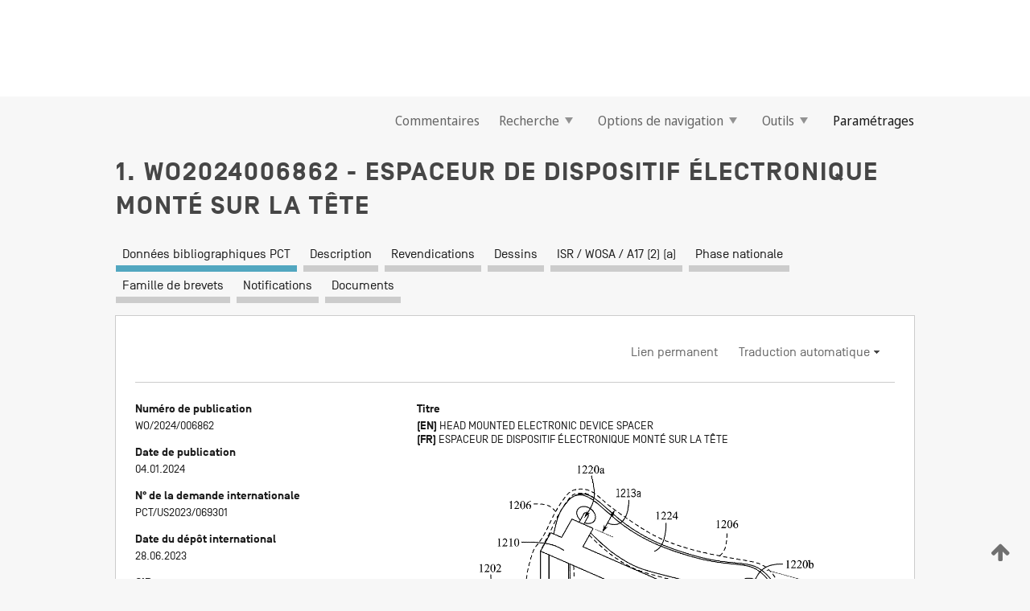

--- FILE ---
content_type: text/html;charset=UTF-8
request_url: https://patentscope.wipo.int/search/fr/WO2024006862
body_size: 16082
content:
<!DOCTYPE html>
<html xmlns="http://www.w3.org/1999/xhtml"><head id="j_idt2">
	<meta http-equiv="X-UA-Compatible" content="IE=edge" />
	<meta lang="fr" http-equiv="Content-Type" content="text/html;charset=utf-8" charset="utf-8" />

	
	<meta name="viewport" content="width=device-width, initial-scale=1.0, minimum-scale=1.0, maximum-scale=1.0" />
	
	<meta name="apple-mobile-web-app-capable" content="yes" />
	
	<meta name="apple-mobile-web-app-status-bar-style" content="black-translucent" />
		<meta name="Description" content="This patent search tool allows you not only to search the PCT database of about 2 million International Applications but also the worldwide patent collections. This search facility features: flexible search syntax; automatic word stemming and relevance ranking; as well as graphical results." />

   <meta name="language" content="fr" />
   <meta name="applicationId" content="WO2024006862" />
   <meta name="keywords" content="ESPACEUR DE DISPOSITIF ÉLECTRONIQUE MONTÉ SUR LA TÊTE" />
   <meta name="description" content="Un dispositif pouvant être monté sur la tête comprend une partie d'affichage ayant un boîtier et un dispositif d'affichage, un joint d'étanchéité à la lumière s'étendant à partir du boîtier et comprenant un décalage par rapport au boîtier selon une distance, et un mécanisme de réglage couplé au boîtier et au joint d'étanchéité à la lumière et conçu pour modifier la distance." /><link rel="alternate" hreflang="en" href="https://patentscope.wipo.int/search/en/WO2024006862" /><link rel="alternate" hreflang="fr" href="https://patentscope.wipo.int/search/fr/WO2024006862" />

      <meta name="DC.type" content="Patent Application" />
      <meta name="DC.title" content="ESPACEUR DE DISPOSITIF ÉLECTRONIQUE MONTÉ SUR LA TÊTE" />
      <meta name="DC.identifier" content="WO2024006862" />
         <meta name="DC.creator" scheme="inventor" content="WANG, Paul X." />
         <meta name="DC.creator" scheme="inventor" content="MARTINEZ, Liam R." />
         <meta name="DC.creator" scheme="inventor" content="SMITH, Samuel G." />
         <meta name="DC.creator" scheme="inventor" content="KOLLGAARD, Adam Y." />
         <meta name="DC.contributor" scheme="assignee" content="APPLE INC." />

      <meta name="DC.date" scheme="issued" content="2024-01-04" />
		<meta name="Cache-Control" content="no-cache,no-store,must-revalidate" />
		<meta name="Expires" content="0" />
		<meta name="Pragma" content="no-cache" />
	
	<title>WO2024006862 ESPACEUR DE DISPOSITIF ÉLECTRONIQUE MONTÉ SUR LA TÊTE</title><link type="text/css" rel="stylesheet" href="/search/javax.faces.resource/theme.css.jsf?ln=primefaces-wipo" /><link type="text/css" rel="stylesheet" href="/search/javax.faces.resource/primefaces/fa/font-awesome.css.xhtml" /><script type="text/javascript" src="/search/javax.faces.resource/omnifaces.js.jsf?ln=omnifaces&amp;v=2.6.9"></script><link type="text/css" rel="stylesheet" href="/search/javax.faces.resource/css/components.css.jsf?ln=w-ps-cc" /><link type="text/css" rel="stylesheet" href="/search/javax.faces.resource/css/components.css.jsf?ln=ps-cc" /><link type="text/css" rel="stylesheet" href="/search/javax.faces.resource/css/common/common.css.jsf" /><link type="text/css" rel="stylesheet" href="/search/javax.faces.resource/css/common/primefaces-custom.css.jsf" /><link type="text/css" rel="stylesheet" href="/search/javax.faces.resource/css/common/wfaces-custom.css.jsf" /><link type="text/css" rel="stylesheet" href="/search/javax.faces.resource/css/wipo/ps-ulf-compatibility.css.jsf" /><link type="text/css" rel="stylesheet" href="/search/javax.faces.resource/css/detail.css.jsf" /><link type="text/css" rel="stylesheet" href="/search/javax.faces.resource/css/machine-translation.css.jsf" /><link type="text/css" rel="stylesheet" href="/search/javax.faces.resource/css/lightbox-ps.css.jsf?ln=lightbox" /><link type="text/css" rel="stylesheet" href="/search/javax.faces.resource/primefaces/components.css.xhtml" /><script type="text/javascript" src="/search/javax.faces.resource/primefaces/jquery/jquery.js.xhtml"></script><script type="text/javascript" src="/search/javax.faces.resource/primefaces/core.js.xhtml"></script><script type="text/javascript" src="/search/javax.faces.resource/primefaces/components.js.xhtml"></script><script type="text/javascript" src="/search/javax.faces.resource/primefaces/jquery/jquery-plugins.js.xhtml"></script><script type="text/javascript" src="/search/javax.faces.resource/jsf.js.jsf?ln=javax.faces"></script><link type="text/css" rel="stylesheet" href="/search/javax.faces.resource/primefaces/timeline/timeline.css.xhtml" /><script type="text/javascript" src="/search/javax.faces.resource/primefaces/timeline/timeline.js.xhtml"></script><script type="text/javascript" src="/search/javax.faces.resource/hotkey/hotkey.js.jsf?ln=primefaces&amp;v=6.1"></script><style type="text/css">
		/*	When the drawerTriggering element has a top/bottom padding/margin (as the mainmenu items), 
			the position of the drawer must be updated correspondignly.*/
		.settings-drawer.b-drawer.wf-drawer-fix-position {
			top: -0.75rem;
		}	
	</style><style type="text/css">
		/*	When the drawerTriggering element has a top/bottom padding/margin (as the mainmenu items), 
			the position of the drawer must be updated correspondignly.*/
		.feedback-drawer.b-drawer.wf-drawer-fix-position {
			top: -0.75rem;
		}
		
		.feedback-message {
			margin-top: 1rem;
		}
	</style><style type="text/css">
		/*	When the drawerTriggering element has a top/bottom padding/margin (as the mainmenu items), 
			the position of the drawer must be updated correspondignly.*/
		.feedback-drawer.b-drawer.wf-drawer-fix-position {
			top: -0.75rem;
		}
	</style><script type="text/javascript">if(window.PrimeFaces){PrimeFaces.settings.locale='fr';}</script>
		<link href="/search/javax.faces.resource/w/css/wfaces.css.xhtml?v=1.0&amp;b=" rel="stylesheet" />
      <link rel="stylesheet" type="text/css" href="/search/javax.faces.resource/css/detail/WO2024006862.css?P12-MKOBYE-15226" />




	<script>
		var APP_CTX='/search';
	</script>
		<script src="/search/javax.faces.resource/w/js/wfaces.js.xhtml?v=1.0&amp;b="></script><script type="text/javascript">
		epctmsg.lbl_designations_specific="Spécifiques";
		epctmsg.lbl_designations_none="Aucune";
		epctmsg.lbl_designations_all="Toutes";
		epctmsg.lbl_designations_changeSelec="Modifier la sélection";
		epctmsg.lbl_designations_chooseDesig="Choisir des désignations spécifiques";
		epctmsg.no_results_text="Aucun résultat pour :";
	</script><script type="text/javascript" src="/search/javax.faces.resource/js/psa.js.jsf"></script>
			<script src="https://webcomponents.wipo.int/polyfills/webcomponents-loader.js"></script>
	  		
	  		<script src="https://webcomponents.wipo.int/wipo-navbar/wipo-navbar.js"></script><script type="text/javascript" src="/search/javax.faces.resource/js/components.js.jsf?ln=w-ps-cc"></script>
      <script type="text/javascript">
	      const MAX_CHEMICAL_TEXT_TAB_INDEX = -1;
	      const SEARCH_REPORT_TAB_INDEX = 4;
         var taptaUrl= false;
      </script>
      
      <script id="taptaWidgetUrl" src="https://patentscope.wipo.int/translate/widget/app.js" data-mt-widget-site="patentscope"></script><script type="text/javascript" src="/search/javax.faces.resource/lightbox/js/lightbox-ps.js.jsf"></script><script type="text/javascript" src="/search/javax.faces.resource/lightbox/js/jqueryrotate.min.js.jsf"></script>
      
      <script src="/search/resources/js/lib/require.js" type="text/javascript" charset="utf-8"></script><script type="text/javascript" src="/search/javax.faces.resource/js/detail.js.jsf"></script></head><body dir="ltr">
<div class="wf-overlayPanel"></div><div id="pageBlockUI" class="ui-blockui-content ui-widget ui-widget-content ui-corner-all ui-helper-hidden ui-shadow">
	<div class="b-infobox b-infobox--has-spinner">
	  <h4 class="b-infobox__title">
	    Traitement en cours
	  </h4>
	  <div class="b-infobox__text">
	    <p>
	    	Veuillez attendre...
	    </p>
	  </div>
	</div></div><script id="pageBlockUI_s" type="text/javascript">$(function(){PrimeFaces.cw("BlockUI","widget_pageBlockUI",{id:"pageBlockUI",block:"@(.b-page)"});});</script>
<div class="b-page b-page--application">
	<div class="b-navigation b-navigation--has-close"><wipo-navbar appId='app-0072' applicationName='PATENTSCOPE' applicationLink='/search/fr' applicationCategory='patents' login='/search/wiposso/login' logout='/search/wiposso/logout' sso='unauthenticated' language='fr' languageOptions='[{"code":"en","name":null,"link":"/search/en/detail.jsf?docId=WO2024006862","targetTab":null},{"code":"fr","name":null,"link":null,"targetTab":null},{"code":"de","name":null,"link":"/search/de/detail.jsf?docId=WO2024006862","targetTab":null},{"code":"es","name":null,"link":"/search/es/detail.jsf?docId=WO2024006862","targetTab":null},{"code":"pt","name":null,"link":"/search/pt/detail.jsf?docId=WO2024006862","targetTab":null},{"code":"ru","name":null,"link":"/search/ru/detail.jsf?docId=WO2024006862","targetTab":null},{"code":"ja","name":null,"link":"/search/ja/detail.jsf?docId=WO2024006862","targetTab":null},{"code":"zh","name":null,"link":"/search/zh/detail.jsf?docId=WO2024006862","targetTab":null},{"code":"ko","name":null,"link":"/search/ko/detail.jsf?docId=WO2024006862","targetTab":null},{"code":"ar","name":null,"link":"/search/ar/detail.jsf?docId=WO2024006862","targetTab":null}]' userOptions='[{"code":null,"name":"REQUÊTES DE LA SESSION","link":"/search/fr/reg/user_session_queries.jsf","targetTab":"_self"},{"code":null,"name":"REQUÊTES SAUVEGARDÉES","link":"/search/fr/reg/user_queries.jsf","targetTab":"_self"},{"code":null,"name":"LOTS DE MARKUSH","link":"/search/fr/chemc/batches.jsf","targetTab":"_self"},{"code":null,"name":"DEMANDES SUIVIES","link":"/search/fr/reg/watching.jsf","targetTab":"_self"}]' helpOptions='[{"code":"contact","name":null,"link":"https://www3.wipo.int/contact/fr/area.jsp?area=patentscope-db","targetTab":null},{"code":"faq","name":null,"link":"https://www.wipo.int/patentscope/fr/faqs_patentscope.html","targetTab":null}]' helpMore='[{"code":null,"name":"COMMUNAUTÉ DES UTILISATEURS DE PATENTSCOPE","link":"https://www.linkedin.com/groups/9811620/","targetTab":"_blank"},{"code":null,"name":"AIDE PATENTSCOPE","link":"/search/fr/help/help.jsf","targetTab":"_self"},{"code":null,"name":"CONDITIONS D&#39;UTILISATION","link":"https://www.wipo.int/patentscope/fr/data/terms_patentscope.html","targetTab":"_blank"},{"code":null,"name":"POLITIQUE DE CONFIDENTIALITÉ","link":"https://www.wipo.int/tools/fr/privacy_policy-ipportal.html","targetTab":"_blank"}]' hide-search='true'><div style='background:black; height: 48px; width: 100%'></div></wipo-navbar>

	<div class="ps-mainmenu--container">
<form id="formMainMenu" name="formMainMenu" method="post" action="/search/fr/detail.jsf?docId=WO2024006862" enctype="application/x-www-form-urlencoded">
<input type="hidden" name="formMainMenu" value="formMainMenu" />

	
	
			<div class="ps-mainmenu">

				<div class="ps-mainmenu--item">
				</div>
				
				<div class="ps-mainmenu--item">
	
	<div class="ps-drawer-trigger b-pointer b-pointer--is-toggle" aria-controls="feedback_drawer"><a id="formMainMenu:feedbackLink" href="#" onclick="mojarra.ab(this,event,'action',0,'feedbackForm');return false">Commentaires</a>
	</div>
				</div>
			
				<div class="ps-mainmenu--item">
		<button id="formMainMenu:triggerSearchMenu" class="ps-plain-button " type="button">Recherche
			<span class="icon-wrapper small-arrow-down-icon"></span>
		</button><div id="formMainMenu:j_idt1363" class="ui-menu ui-menu-dynamic ui-widget ui-widget-content ui-corner-all ui-helper-clearfix ui-shadow ps-mainmenu--submenu" role="menu"><div tabindex="0" class="ui-helper-hidden-accessible"></div><ul class="ui-menu-list ui-helper-reset"><li class="ui-menuitem ui-widget ui-corner-all" role="menuitem"><a tabindex="-1" id="formMainMenu:simpleSearch" class="ui-menuitem-link ui-corner-all" href="#" onclick="document.location.href='/search/fr/search.jsf';PrimeFaces.ab({s:&quot;formMainMenu:simpleSearch&quot;,f:&quot;formMainMenu&quot;});return false;"><span class="ui-menuitem-text">Recherche simple</span></a></li><li class="ui-menuitem ui-widget ui-corner-all" role="menuitem"><a tabindex="-1" id="formMainMenu:advancedSearch" class="ui-menuitem-link ui-corner-all" href="#" onclick="document.location.href='/search/fr/advancedSearch.jsf';PrimeFaces.ab({s:&quot;formMainMenu:advancedSearch&quot;,f:&quot;formMainMenu&quot;});return false;"><span class="ui-menuitem-text">Recherche avancée</span></a></li><li class="ui-menuitem ui-widget ui-corner-all" role="menuitem"><a tabindex="-1" id="formMainMenu:structuredSearch" class="ui-menuitem-link ui-corner-all" href="#" onclick="document.location.href='/search/fr/structuredSearch.jsf';PrimeFaces.ab({s:&quot;formMainMenu:structuredSearch&quot;,f:&quot;formMainMenu&quot;});return false;"><span class="ui-menuitem-text">Combinaison de champs</span></a></li><li class="ui-menuitem ui-widget ui-corner-all" role="menuitem"><a tabindex="-1" id="formMainMenu:clir" class="ui-menuitem-link ui-corner-all" href="#" onclick="document.location.href='/search/fr/clir/clir.jsf';PrimeFaces.ab({s:&quot;formMainMenu:clir&quot;,f:&quot;formMainMenu&quot;});return false;"><span class="ui-menuitem-text">Expansion de requête multilingue</span></a></li><li class="ui-menuitem ui-widget ui-corner-all" role="menuitem"><a tabindex="-1" class="ui-menuitem-link ui-corner-all" href="#" onclick="document.location.href='/search/fr/chemc/chemc.jsf';PrimeFaces.ab({s:&quot;formMainMenu:j_idt1365&quot;,f:&quot;formMainMenu&quot;});return false;"><span class="ui-menuitem-text">Composés chimiques (Connexion requise)</span></a></li></ul></div><script id="formMainMenu:j_idt1363_s" type="text/javascript">$(function(){PrimeFaces.cw("PlainMenu","widget_formMainMenu_j_idt1363",{id:"formMainMenu:j_idt1363",overlay:true,my:"left top",at:"left bottom",trigger:"formMainMenu:triggerSearchMenu",triggerEvent:"click"});});</script>
				</div>

	
				<div class="ps-mainmenu--item">
		<button id="formMainMenu:triggerBrowseMenu" class="ps-plain-button " type="button">Options de navigation
			<span class="icon-wrapper small-arrow-down-icon"></span>
		</button><div id="formMainMenu:j_idt1381" class="ui-menu ui-menu-dynamic ui-widget ui-widget-content ui-corner-all ui-helper-clearfix ui-shadow ui-menu-toggleable ps-mainmenu--submenu" role="menu"><div tabindex="0" class="ui-helper-hidden-accessible"></div><ul class="ui-menu-list ui-helper-reset"><li class="ui-menuitem ui-widget ui-corner-all" role="menuitem"><a tabindex="-1" id="formMainMenu:browseByWeek" class="ui-menuitem-link ui-corner-all" href="#" onclick="document.location.href='/search/fr/resultWeeklyBrowse.jsf';PrimeFaces.ab({s:&quot;formMainMenu:browseByWeek&quot;,f:&quot;formMainMenu&quot;});return false;"><span class="ui-menuitem-text">Recherche par semaine (PCT)</span></a></li><li class="ui-menuitem ui-widget ui-corner-all" role="menuitem"><a tabindex="-1" id="formMainMenu:pctBrowse" class="ui-menuitem-link ui-corner-all" href="#" onclick="document.location.href='/search/fr/pctBrowse.jsf';PrimeFaces.ab({s:&quot;formMainMenu:pctBrowse&quot;,f:&quot;formMainMenu&quot;});return false;"><span class="ui-menuitem-text">Archives de la Gazette</span></a></li><li class="ui-menuitem ui-widget ui-corner-all" role="menuitem"><a tabindex="-1" id="formMainMenu:sequenceListing" class="ui-menuitem-link ui-corner-all" href="#" onclick="document.location.href='/search/fr/sequences.jsf';PrimeFaces.ab({s:&quot;formMainMenu:sequenceListing&quot;,f:&quot;formMainMenu&quot;});return false;"><span class="ui-menuitem-text">Listages de séquences</span></a></li><li id="formMainMenu:j_idt1382" class="ui-widget-header ui-corner-all"><h3><span class="ui-icon ui-icon-triangle-1-s"></span>Entrées en phase nationale</h3></li><li class="ui-menuitem ui-widget ui-corner-all ui-submenu-child" role="menuitem"><a tabindex="-1" id="formMainMenu:pctNPE" class="ui-menuitem-link ui-corner-all" href="/search/static/npe/npe.zip"><span class="ui-menuitem-text"><table>
<tbody>
<tr>
<td>Entrées en phase nationale Téléchargement complet</td>
<td><label class="icon-wrapper http-download-icon ps-left-space"></label></td>
<td>
									<a href="ftp://ftp.wipo.int/patentscope/pdf/npe/npe.zip" class="icon-wrapper ftp-download-icon ps-left-space"></a></td>
</tr>
</tbody>
</table>
</span></a></li><li class="ui-menuitem ui-widget ui-corner-all ui-submenu-child" role="menuitem"><a tabindex="-1" id="formMainMenu:pctNPEinc" class="ui-menuitem-link ui-corner-all" href="/search/static/npe/npe-incremental.zip"><span class="ui-menuitem-text"><table>
<tbody>
<tr>
<td>Entrées en phase nationale Téléchargement progressif (7 derniers jours)</td>
<td><label class="icon-wrapper http-download-icon ps-left-space"></label></td>
<td>
									<a href="ftp://ftp.wipo.int/patentscope/pdf/npe/npe-incremental.zip" class="icon-wrapper ftp-download-icon ps-left-space"></a></td>
</tr>
</tbody>
</table>
</span></a></li><li id="formMainMenu:j_idt1398" class="ui-widget-header ui-corner-all"><h3><span class="ui-icon ui-icon-triangle-1-s"></span>Fichier d'autorité</h3></li><li class="ui-menuitem ui-widget ui-corner-all ui-submenu-child" role="menuitem"><a tabindex="-1" id="formMainMenu:authorityFileST37" class="ui-menuitem-link ui-corner-all" href="/search/static/authority/WO_AF.zip"><span class="ui-menuitem-text"><table>
<tbody>
<tr>
<td>Fichier d'autorité Télécharger le ST37 standard</td>
<td><label class="icon-wrapper http-download-icon ps-left-space"></label></td>
<td>
									<a href="ftp://ftp.wipo.int/patentscope/pdf/gazette/WO_AF.zip" class="icon-wrapper ftp-download-icon ps-left-space"></a></td>
</tr>
</tbody>
</table>
</span></a></li></ul></div><script id="formMainMenu:j_idt1381_s" type="text/javascript">$(function(){PrimeFaces.cw("PlainMenu","widget_formMainMenu_j_idt1381",{id:"formMainMenu:j_idt1381",toggleable:true,overlay:true,my:"left top",at:"left bottom",trigger:"formMainMenu:triggerBrowseMenu",triggerEvent:"click"});});</script>
		
				</div><div id="formMainMenu:toolsMainMenu" class="ps-mainmenu--item js-multiDocumentDownloadEnabled">
		<button id="formMainMenu:triggerToolsMenu" class="ps-plain-button " type="button">Outils
			<span class="icon-wrapper small-arrow-down-icon"></span>
		</button><div id="formMainMenu:j_idt1422" class="ui-menu ui-menu-dynamic ui-widget ui-widget-content ui-corner-all ui-helper-clearfix ui-shadow ps-mainmenu--submenu" role="menu"><div tabindex="0" class="ui-helper-hidden-accessible"></div><ul class="ui-menu-list ui-helper-reset"><li class="ui-menuitem ui-widget ui-corner-all" role="menuitem"><a tabindex="-1" class="ui-menuitem-link ui-corner-all" href="https://patentscope.wipo.int/translate/translate.jsf?interfaceLanguage=fr" target="_blank"><span class="ui-menuitem-text">WIPO Translate</span></a></li><li class="ui-menuitem ui-widget ui-corner-all" role="menuitem"><a tabindex="-1" class="ui-menuitem-link ui-corner-all" href="https://wipopearl.wipo.int/fr/linguistic" target="_blank"><span class="ui-menuitem-text">WIPO Pearl</span></a></li><li class="ui-menuitem ui-widget ui-corner-all" role="menuitem"><a tabindex="-1" id="formMainMenu:greenInventory" class="ui-menuitem-link ui-corner-all" href="https://www.wipo.int/classifications/ipc/green-inventory/home" target="_blank"><span class="ui-menuitem-text">L’inventaire vert selon la CIB</span></a></li><li class="ui-menuitem ui-widget ui-corner-all" role="menuitem"><a tabindex="-1" id="formMainMenu:aiIndex" class="ui-menuitem-link ui-corner-all" href="https://www.wipo.int/tech_trends/fr/artificial_intelligence/patentscope.html" target="_blank"><span class="ui-menuitem-text">Index pour l’intelligence artificielle</span></a></li><li class="ui-menuitem ui-widget ui-corner-all" role="menuitem"><a tabindex="-1" id="formMainMenu:covid19" class="ui-menuitem-link ui-corner-all" href="#" onclick="document.location.href='/search/fr/covid19.jsf';PrimeFaces.ab({s:&quot;formMainMenu:covid19&quot;,f:&quot;formMainMenu&quot;});return false;"><span class="ui-menuitem-text">Soutenir les efforts liés à la COVID-19</span></a></li><li class="ui-menuitem ui-widget ui-corner-all" role="menuitem"><a tabindex="-1" id="formMainMenu:sdg" class="ui-menuitem-link ui-corner-all" href="#" onclick="document.location.href='/search/fr/sdg.jsf';PrimeFaces.ab({s:&quot;formMainMenu:sdg&quot;,f:&quot;formMainMenu&quot;});return false;"><span class="ui-menuitem-text">Objectifs de développement durable (ODD)</span></a></li><li class="ui-menuitem ui-widget ui-corner-all" role="menuitem"><a tabindex="-1" class="ui-menuitem-link ui-corner-all" href="https://www.wipo.int/patent_register_portal" target="_blank"><span class="ui-menuitem-text">Portail d'accès aux registres de brevets nationaux</span></a></li></ul></div><script id="formMainMenu:j_idt1422_s" type="text/javascript">$(function(){PrimeFaces.cw("PlainMenu","widget_formMainMenu_j_idt1422",{id:"formMainMenu:j_idt1422",overlay:true,my:"left top",at:"left bottom",trigger:"formMainMenu:triggerToolsMenu",triggerEvent:"click"});});</script></div>
	
	
				<div class="ps-mainmenu--item">
	
	<div class="ps-drawer-trigger b-pointer b-pointer--is-toggle" aria-controls="settings_drawer">
						<span>Paramétrages</span>
	</div>
				</div>
				
		    </div><input type="hidden" name="javax.faces.ViewState" id="j_id1:javax.faces.ViewState:0" value="-7577867235842571789:2142307652860052274" autocomplete="off" />
</form>
	</div>
		<div id="settings_drawer" class="ps-drawer b-drawer b-workbench-filter-advanced     wf-drawer-fix-position      settings-drawer">

			<div class="b-drawer__step">
				<h2 class="b-drawer__title">Paramétrages</h2>
					<div class="b-drawer__title-actions"><button id="j_idt1456" name="j_idt1456" class="b-button" onclick="PrimeFaces.ab({s:&quot;j_idt1456&quot;,f:&quot;settingsForm&quot;,u:&quot;settingsForm&quot;});return false;" type="submit"><span class="ui-button-text ui-c">Réinitialiser</span></button><script id="j_idt1456_s" type="text/javascript">PrimeFaces.cw("CommandButton","widget_j_idt1456",{id:"j_idt1456"});</script><button id="j_idt1458" name="j_idt1458" class="b-button b-button--is-type_primary js-close-pointer js-close-button" onclick="onDrawerClose(this);" type="button" aria-controls="settings_drawer"><span class="ui-button-text ui-c">Fermer</span></button><script id="j_idt1458_s" type="text/javascript">PrimeFaces.cw("CommandButton","widget_j_idt1458",{id:"j_idt1458"});</script>
					</div>
			</div>

			<div class="ps-drawer--content">
<form id="settingsForm" name="settingsForm" method="post" action="/search/fr/detail.jsf?docId=WO2024006862" enctype="application/x-www-form-urlencoded">
<input type="hidden" name="settingsForm" value="settingsForm" />
<div id="settingsForm:j_idt1462" class="ui-tabmenu ui-widget ui-widget-content ui-corner-all ps-tabmenu ps-tabmenu--is-plain"><ul class="ui-tabmenu-nav ui-helper-reset ui-helper-clearfix ui-widget-header ui-corner-all" role="tablist"><li class="ui-tabmenuitem ui-state-default ui-state-active ui-corner-top" role="tab" aria-expanded="true" aria-selected="true"><a tabindex="-1" class="ui-menuitem-link ui-corner-all" href="#" onclick="PrimeFaces.ab({s:&quot;settingsForm:j_idt1464&quot;,u:&quot;settingsForm&quot;,f:&quot;settingsForm&quot;});return false;"><span class="ui-menuitem-text">Recherche</span></a></li><li class="ui-tabmenuitem ui-state-default ui-corner-top" role="tab" aria-expanded="false" aria-selected="false"><a tabindex="-1" class="ui-menuitem-link ui-corner-all" href="#" onclick="PrimeFaces.ab({s:&quot;settingsForm:j_idt1466&quot;,u:&quot;settingsForm&quot;,f:&quot;settingsForm&quot;});return false;"><span class="ui-menuitem-text">Office</span></a></li><li class="ui-tabmenuitem ui-state-default ui-corner-top" role="tab" aria-expanded="false" aria-selected="false"><a tabindex="-1" class="ui-menuitem-link ui-corner-all" href="#" onclick="PrimeFaces.ab({s:&quot;settingsForm:j_idt1468&quot;,u:&quot;settingsForm&quot;,f:&quot;settingsForm&quot;});return false;"><span class="ui-menuitem-text">Résultats</span></a></li><li class="ui-tabmenuitem ui-state-default ui-corner-top" role="tab" aria-expanded="false" aria-selected="false"><a tabindex="-1" class="ui-menuitem-link ui-corner-all" href="#" onclick="PrimeFaces.ab({s:&quot;settingsForm:j_idt1470&quot;,u:&quot;settingsForm&quot;,f:&quot;settingsForm&quot;});return false;"><span class="ui-menuitem-text">Télécharger</span></a></li><li class="ui-tabmenuitem ui-state-default ui-corner-top" role="tab" aria-expanded="false" aria-selected="false"><a tabindex="-1" class="ui-menuitem-link ui-corner-all" href="#" onclick="PrimeFaces.ab({s:&quot;settingsForm:j_idt1473&quot;,u:&quot;settingsForm&quot;,f:&quot;settingsForm&quot;});return false;"><span class="ui-menuitem-text">Interface</span></a></li></ul></div><script id="settingsForm:j_idt1462_s" type="text/javascript">PrimeFaces.cw("TabMenu","widget_settingsForm_j_idt1462",{id:"settingsForm:j_idt1462"});</script><div id="settingsForm:querySection" class="ui-outputpanel ui-widget">
	<div id="settingsForm:j_idt1476" class="b-edit-panel">
		<div class="b-edit-panel__content">

	<div id="settingsForm:j_idt1478" class="b-edit-panel__section-group">
		<div class="b-edit-panel__section b-view-panel__section--slots_two">
    
    <div id="settingsForm:j_idt1480" class="b-view-panel__slot w-slot">
	<div id="settingsForm:queryLanguage">
		<div class="b-input b-input-dropdown b-input--has-floatlabel b-input--is-select                         ">
	
			<div class="b-input__table">
				<div class="b-input__table-td b-input__table-td__dropdown">
					<label class="b-input__label b-input__label"><label>Langue d'interrogation</label>
					</label><select id="settingsForm:queryLanguage:input" name="settingsForm:queryLanguage:input" class="b-input__input b-input__dropdown-input" size="1" onselect="" tabindex="" onchange="PrimeFaces.ab({s:this,e:&quot;change&quot;,p:&quot;settingsForm:queryLanguage:input&quot;,u:&quot;@(.js-searchTextLanguage-option)&quot;});">	<option value="bg">Bulgare</option>
	<option value="hr">Croate</option>
	<option value="fi">Finnois</option>
	<option value="el">Grec</option>
	<option value="ge">Géorgien</option>
	<option value="id">Indonésien</option>
	<option value="kk">Kazakh</option>
	<option value="kh">Khmer</option>
	<option value="lo">Lao</option>
	<option value="lv">Letton</option>
	<option value="lt">Lituanien </option>
	<option value="ms">Malais</option>
	<option value="no">Norvégien</option>
	<option value="nl">Néerlandais</option>
	<option value="ro">Roumain</option>
	<option value="sr">Serbe</option>
	<option value="sk">Slovaque</option>
	<option value="cs">Tchèque</option>
	<option value="th">Thaïlandais</option>
	<option value="tr">Turc</option>
	<option value="de">allemand</option>
	<option value="en">anglais</option>
	<option value="ar">arabe</option>
	<option value="zh">chinois</option>
	<option value="ko">coréen</option>
	<option value="da">danois</option>
	<option value="es">espagnol</option>
	<option value="et">estonien</option>
	<option value="fr">français</option>
	<option value="hu">hongrois</option>
	<option value="he">hébreu</option>
	<option value="it">italien</option>
	<option value="ja">japonais</option>
	<option value="pl">polonais</option>
	<option value="pt">portugais</option>
	<option value="ru">russe</option>
	<option value="sv">suédois</option>
	<option value="vn">vietnamien</option>
	<option value="GUI" selected="selected">Défaut</option>
</select>
	
				</div>
			</div><div id="settingsForm:queryLanguage:error"></div><div id="settingsForm:queryLanguage:info"></div>
		</div>
	</div>
	</div>
			
		</div>
	</div>

	<div id="settingsForm:j_idt1572" class="b-edit-panel__section-group">
		<div class="b-edit-panel__section b-view-panel__section--slots_three">
    
    <div id="settingsForm:j_idt1573" class="b-view-panel__slot w-slot">
	<div id="settingsForm:stemmingOption">
		
		<div class="b-input b-input-checkbox                    ">
			<div class="b-input__checkbox-input">
				<fieldset class="b-input__checkbox-group">
      				<div class="b-input__table">
						<label class="b-input__checkbox-item b-input__table-tr"><input id="settingsForm:stemmingOption:input" type="checkbox" name="settingsForm:stemmingOption:input" checked="checked" tabindex="" onclick="PrimeFaces.ab({s:this,e:&quot;click&quot;,p:&quot;settingsForm:stemmingOption:input&quot;,u:&quot;@(.js-stemming-option)&quot;});" />
							<span class="b-input__checkbox-item-text b-input__table-td b-input__checkbox-input-label">Stemming/racinisation
							</span>
						</label>
					</div>
				</fieldset>
			</div><div id="settingsForm:stemmingOption:error"></div><div id="settingsForm:stemmingOption:info"></div>
	</div>
	</div>
	</div>
    
    <div id="settingsForm:j_idt1604" class="b-view-panel__slot w-slot">
	<div id="settingsForm:singleFamilyMemberOption">
		
		<div class="b-input b-input-checkbox                    ">
			<div class="b-input__checkbox-input">
				<fieldset class="b-input__checkbox-group">
      				<div class="b-input__table">
						<label class="b-input__checkbox-item b-input__table-tr"><input id="settingsForm:singleFamilyMemberOption:input" type="checkbox" name="settingsForm:singleFamilyMemberOption:input" tabindex="" onclick="PrimeFaces.ab({s:this,e:&quot;click&quot;,p:&quot;settingsForm:singleFamilyMemberOption:input&quot;,u:&quot;@(.js-singleFamilyMember-option)&quot;});" />
							<span class="b-input__checkbox-item-text b-input__table-td b-input__checkbox-input-label">Membre de famille unique
							</span>
						</label>
					</div>
				</fieldset>
			</div><div id="settingsForm:singleFamilyMemberOption:error"></div><div id="settingsForm:singleFamilyMemberOption:info"></div>
	</div>
	</div>
	</div>
    
    <div id="settingsForm:j_idt1633" class="b-view-panel__slot w-slot">
	<div id="settingsForm:includeNplOption">
		
		<div class="b-input b-input-checkbox                    ">
			<div class="b-input__checkbox-input">
				<fieldset class="b-input__checkbox-group">
      				<div class="b-input__table">
						<label class="b-input__checkbox-item b-input__table-tr"><input id="settingsForm:includeNplOption:input" type="checkbox" name="settingsForm:includeNplOption:input" tabindex="" onclick="PrimeFaces.ab({s:this,e:&quot;click&quot;,p:&quot;settingsForm:includeNplOption:input&quot;,u:&quot;@(.js-includeNPL-option)&quot;});" />
							<span class="b-input__checkbox-item-text b-input__table-td b-input__checkbox-input-label">Inclure la LNB
							</span>
						</label>
					</div>
				</fieldset>
			</div><div id="settingsForm:includeNplOption:error"></div><div id="settingsForm:includeNplOption:info"></div>
	</div>
	</div>
	</div>
			
		</div>
	</div>

	<div id="settingsForm:j_idt1689" class="b-edit-panel__section-group">
		<div class="b-edit-panel__section b-view-panel__section--slots_three">
    
    <div id="settingsForm:j_idt1691" class="b-view-panel__slot w-slot">
	<div id="settingsForm:sortOption">
		<div class="b-input b-input-dropdown b-input--has-floatlabel b-input--is-select                         ">
	
			<div class="b-input__table">
				<div class="b-input__table-td b-input__table-td__dropdown">
					<label class="b-input__label b-input__label">Trier par:
					</label><select id="settingsForm:sortOption:input" name="settingsForm:sortOption:input" class="b-input__input b-input__dropdown-input" size="1" onselect="" tabindex="" onchange="mojarra.ab(this,event,'change',0,0)">	<option value="-score" selected="selected">Pertinence</option>
	<option value="-DP">Date de pub. antichronologique</option>
	<option value="+DP">Date de pub. chronologique</option>
	<option value="-AD">Date de demande antichronologique</option>
	<option value="+AD">Date de demande chronologique</option>
</select>
	
				</div>
			</div><div id="settingsForm:sortOption:error"></div><div id="settingsForm:sortOption:info"></div>
		</div>
	</div>
	</div>
    
    <div id="settingsForm:j_idt1728" class="b-view-panel__slot w-slot">
	<div id="settingsForm:lengthOption">
		<div class="b-input b-input-dropdown b-input--has-floatlabel b-input--is-select                         ">
	
			<div class="b-input__table">
				<div class="b-input__table-td b-input__table-td__dropdown">
					<label class="b-input__label b-input__label"><label>Nombre de réponses par page</label>
					</label><select id="settingsForm:lengthOption:input" name="settingsForm:lengthOption:input" class="b-input__input b-input__dropdown-input" size="1" onselect="" tabindex="" onchange="mojarra.ab(this,event,'change',0,0)">	<option value="10" selected="selected">10</option>
	<option value="50">50</option>
	<option value="100">100</option>
	<option value="200">200</option>
</select>
	
				</div>
			</div><div id="settingsForm:lengthOption:error"></div><div id="settingsForm:lengthOption:info"></div>
		</div>
	</div>
	</div>
    
    <div id="settingsForm:j_idt1775" class="b-view-panel__slot w-slot">
	<div id="settingsForm:j_idt1777">
		<div class="b-input b-input-dropdown b-input--has-floatlabel b-input--is-select                         ">
	
			<div class="b-input__table">
				<div class="b-input__table-td b-input__table-td__dropdown">
					<label class="b-input__label b-input__label">Vue de la liste de résultats
					</label><select id="settingsForm:j_idt1777:input" name="settingsForm:j_idt1777:input" class="b-input__input b-input__dropdown-input" size="1" onselect="" tabindex="" onchange="mojarra.ab(this,event,'change',0,0)">	<option value="SIMPLE_VIEW">Simple</option>
	<option value="DOUBLE_VIEW">Double</option>
	<option value="ALL_VIEW" selected="selected">Tout</option>
	<option value="ALL_VIEW_IMAGE">Tout + Image</option>
	<option value="IMAGE_ONLY">Image</option>
	<option value="MULTI_LANGS">Multi-colonnes</option>
</select>
	
				</div>
			</div><div id="settingsForm:j_idt1777:error"></div><div id="settingsForm:j_idt1777:info"></div>
		</div>
	</div>
	</div>
			
		</div>
	</div>
		</div>
	</div></div><input type="hidden" name="javax.faces.ViewState" id="j_id1:javax.faces.ViewState:1" value="-7577867235842571789:2142307652860052274" autocomplete="off" />
</form>
			</div>
		</div>
		<div id="feedback_drawer" class="ps-drawer b-drawer b-workbench-filter-advanced     wf-drawer-fix-position      feedback-drawer">

			<div class="b-drawer__step">
				<h2 class="b-drawer__title">Commentaires</h2>
					<div class="b-drawer__title-actions"><button id="j_idt2473" name="j_idt2473" class="b-button js-close-pointer js-close-button" onclick="PrimeFaces.ab({s:&quot;j_idt2473&quot;,p:&quot;j_idt2473&quot;,u:&quot;feedbackForm&quot;});return false;" type="submit" aria-controls="feedback_drawer"><span class="ui-button-text ui-c">Fermer</span></button><script id="j_idt2473_s" type="text/javascript">PrimeFaces.cw("CommandButton","widget_j_idt2473",{id:"j_idt2473"});</script>
					</div>
			</div>

			<div class="ps-drawer--content">
<form id="feedbackForm" name="feedbackForm" method="post" action="/search/fr/detail.jsf?docId=WO2024006862" enctype="application/x-www-form-urlencoded">
<input type="hidden" name="feedbackForm" value="feedbackForm" />
<span id="feedbackForm:feedbackPanel">
			<div class="feedback-message"><p>Donnez-nous votre avis au sujet de PATENTSCOPE ou dites-nous ce qui pourrait être ajouté ou comment nous pourrions améliorer l'interface.</p>
			</div>
	<div id="feedbackForm:j_idt2482" class="b-edit-panel">
		<div class="b-edit-panel__content">

	<div id="feedbackForm:j_idt2483" class="b-edit-panel__section-group">
		<div class="b-edit-panel__section ">
    
    <div id="feedbackForm:j_idt2484" class="b-view-panel__slot w-slot">
	<div id="feedbackForm:feedback">
		<div class="b-input b-input-text-area b-input--has-floatlabel      b-input--is-required                      ">
	
			<div class="b-input__table">
				<div class="b-input__table-td">
	
					<label class="b-input__label"><span class="ie-bg-label">Vos commentaires</span></label><textarea id="feedbackForm:feedback:input" name="feedbackForm:feedback:input" cols="20" rows="3" tabindex="" maxlength="2147483647" style="overflow-y: auto; " aria-required="true" class="ui-inputfield ui-inputtextarea ui-widget ui-state-default ui-corner-all b-input__text-area-input  ui-inputtextarea-resizable"></textarea><script id="feedbackForm:feedback:input_s" type="text/javascript">$(function(){PrimeFaces.cw("InputTextarea","widget_feedbackForm_feedback_input",{id:"feedbackForm:feedback:input",autoResize:true,counter:"feedbackForm:feedback:display",counterTemplate:"{0} caractères restants."});});</script>
	
				</div>
			</div><div id="feedbackForm:feedback:error"></div><div id="feedbackForm:feedback:info"></div>
		</div>
	</div>
	<div id="feedbackForm:contactEmail">
		<div class="b-input b-input-text b-input--has-floatlabel       b-input--is-required                   ">
			<div class="b-input__table" style="width: 100%">
				<div class="b-input__table-td">
					<label class="b-input__label">Courriel de contact
					</label><input id="feedbackForm:contactEmail:input" type="text" name="feedbackForm:contactEmail:input" autocomplete="off" class="b-input__input b-input__text-input                       " onkeydown="" onkeyup="" style="" tabindex="" title="" />
				</div><div id="feedbackForm:contactEmail:buttons" class="b-input__button-wrapper"><button id="feedbackForm:contactEmail:j_idt3411" name="feedbackForm:contactEmail:j_idt3411" class="b-button b-button--is-type_primary" onclick="PrimeFaces.ab({s:&quot;feedbackForm:contactEmail:j_idt3411&quot;,p:&quot;feedbackForm&quot;,u:&quot;feedbackForm&quot;,onco:function(xhr,status,args){if (args &amp;&amp; args.closeDrawer) { PSComponents.closeDrawer('feedback_drawer'); };}});return false;" type="submit"><span class="ui-button-text ui-c">Envoyer</span></button><script id="feedbackForm:contactEmail:j_idt3411_s" type="text/javascript">PrimeFaces.cw("CommandButton","widget_feedbackForm_contactEmail_j_idt3411",{id:"feedbackForm:contactEmail:j_idt3411"});</script></div>
	
		     </div><div id="feedbackForm:contactEmail:error"></div><div id="feedbackForm:contactEmail:info"></div>
	    </div>
    </div>
	</div>
			
		</div>
	</div>
		</div>
	</div><span id="feedbackForm:j_idt3554"></span><script type="text/javascript">$(function(){PrimeFaces.focus('feedbackForm:feedback:input');});</script></span><input type="hidden" name="javax.faces.ViewState" id="j_id1:javax.faces.ViewState:2" value="-7577867235842571789:2142307652860052274" autocomplete="off" />
</form>
			</div>
		</div>
		<div id="goto_drawer" class="ps-drawer b-drawer b-workbench-filter-advanced     wf-drawer-fix-position      goto-drawer">

			<div class="b-drawer__step">
				<h2 class="b-drawer__title">Aller à Demande</h2>
			</div>

			<div class="ps-drawer--content">
<form id="gotoForm" name="gotoForm" method="post" action="/search/fr/detail.jsf?docId=WO2024006862" enctype="application/x-www-form-urlencoded">
<input type="hidden" name="gotoForm" value="gotoForm" />

	<div id="gotoForm:j_idt3654" class="b-edit-panel">
		<div class="b-edit-panel__content">

	<div id="gotoForm:j_idt3656" class="b-edit-panel__section-group">
		<div class="b-edit-panel__section ">
    
    <div id="gotoForm:j_idt3659" class="b-view-panel__slot w-slot">
	<div id="gotoForm:gotoApplicationNumber">
		<div class="b-input b-input-text b-input--has-floatlabel       b-input--is-required                   ">
			<div class="b-input__table" style="width: 100%">
				<div class="b-input__table-td">
					<label class="b-input__label">Identifiant/numéro de demande
					</label><input id="gotoForm:gotoApplicationNumber:input" type="text" name="gotoForm:gotoApplicationNumber:input" autocomplete="off" class="b-input__input b-input__text-input                       " onkeydown="if (event.keyCode == 13) {$('.js-goto-button').click(); return false;}" onkeyup="" style="" tabindex="" title="" />
				</div><div id="gotoForm:gotoApplicationNumber:buttons" class="b-input__button-wrapper"><button id="gotoForm:gotoApplicationNumber:j_idt3668" name="gotoForm:gotoApplicationNumber:j_idt3668" class="b-button-medium primary js-goto-button" onclick="PrimeFaces.ab({s:&quot;gotoForm:gotoApplicationNumber:j_idt3668&quot;,u:&quot;gotoForm&quot;});return false;" type="submit"><span class="ui-button-icon-left ui-icon ui-c b-icon b-icon--search"></span><span class="ui-button-text ui-c"></span></button><script id="gotoForm:gotoApplicationNumber:j_idt3668_s" type="text/javascript">PrimeFaces.cw("CommandButton","widget_gotoForm_gotoApplicationNumber_j_idt3668",{id:"gotoForm:gotoApplicationNumber:j_idt3668"});</script></div>
	
		     </div><div id="gotoForm:gotoApplicationNumber:error"></div><div id="gotoForm:gotoApplicationNumber:info"></div>
	    </div>
    </div>
	</div>
			
		</div>
	</div>
		</div>
	</div><span id="gotoForm:j_idt3842"></span><script type="text/javascript">$(function(){PrimeFaces.focus('gotoForm:gotoApplicationNumber');});</script><input type="hidden" name="javax.faces.ViewState" id="j_id1:javax.faces.ViewState:3" value="-7577867235842571789:2142307652860052274" autocomplete="off" />
</form>
			</div>
		</div>
		
		
		<div class="b-navigation-floater-bottom">
			<a class="fa fa-fw fa-arrow-up" style="text-decoration:none; float: right; color: #707070; font-size: 26px; margin: 20px;" onclick="wscrollToTop();"></a>
		</div>
		
	</div>
 
<div class="b-page-header">
<form id="headerForm" name="headerForm" method="post" action="/search/fr/detail.jsf" enctype="application/x-www-form-urlencoded">
<input type="hidden" name="headerForm" value="headerForm" />
<div id="headerForm:headerFormContent" class="ui-outputpanel ui-widget">
		
	  <h1 class="b-page-header__title js-toggle-portfolio">
						<div class="ps-page-header--subtitle">
							<div class="ps-page-header--subtitle--text">1. WO2024006862 - ESPACEUR DE DISPOSITIF ÉLECTRONIQUE MONTÉ SUR LA TÊTE</div>
							<div class="ps-page-header--subtitle--actions"></div>
						</div>   <span class="b-page-header__title-details"></span>
	  </h1>
	  
	  <div class="b-page-header__actions">
	    <div class="b-page-header__status-text"></div>
	          
	          
	      </div></div><input type="hidden" name="javax.faces.ViewState" id="j_id1:javax.faces.ViewState:4" value="-7577867235842571789:2142307652860052274" autocomplete="off" />
</form>
</div>


	
	
	
	<div id="popups">
	</div>
	
	
	
	
	<div class="c-left-watermark">
	</div>
		
		<div class="b-step b-pointer-scope">
	 
			 <div class="b-step__content">
		    	
		    	<div class="b-step__content-top">
			<div id="google_translate_element-detail" style="display:none">
			   <div style="display: flex; flex-wrap: nowrap">
                  
                  <span class="notranslate" style="color:black">Translated by Google</span>
                  <span class="icon-wrapper close-icon" onclick="location.reload()"></span>
               </div>        
			</div>
            
            <div id="mytable" class="detail-page-content" lang="en">
<form id="detailMainForm" name="detailMainForm" method="post" action="/search/fr/detail.jsf?docId=WO2024006862" class="detail-form" enctype="application/x-www-form-urlencoded">
<input type="hidden" name="detailMainForm" value="detailMainForm" />
<div id="detailMainForm:j_idt4592" class="ui-outputpanel ui-widget"><div id="detailMainForm:MyTabViewId" class="ui-tabs ui-widget ui-widget-content ui-corner-all ui-hidden-container ui-tabs-top ps-tabmenu ps-tabmenu--is-plain" data-widget="_MyTabViewId"><ul class="ui-tabs-nav ui-helper-reset ui-widget-header ui-corner-all" role="tablist"><li class="ui-state-default ui-tabs-selected ui-state-active ui-corner-top" role="tab" aria-expanded="true" aria-selected="true"><a href="#detailMainForm:MyTabViewId:PCTBIBLIO" tabindex="-1">Données bibliographiques PCT</a></li><li class="ui-state-default ui-corner-top" role="tab" aria-expanded="false" aria-selected="false"><a href="#detailMainForm:MyTabViewId:PCTDESCRIPTION" tabindex="-1">Description</a></li><li class="ui-state-default ui-corner-top" role="tab" aria-expanded="false" aria-selected="false"><a href="#detailMainForm:MyTabViewId:PCTCLAIMS" tabindex="-1">Revendications</a></li><li class="ui-state-default ui-corner-top" role="tab" aria-expanded="false" aria-selected="false"><a href="#detailMainForm:MyTabViewId:DRAWINGS" tabindex="-1">Dessins</a></li><li class="ui-state-default ui-corner-top" role="tab" aria-expanded="false" aria-selected="false"><a href="#detailMainForm:MyTabViewId:SEARCHREPORT" tabindex="-1">ISR / WOSA / A17 (2) (a)</a></li><li class="ui-state-default ui-corner-top" role="tab" aria-expanded="false" aria-selected="false"><a href="#detailMainForm:MyTabViewId:NATIONALPHASE" tabindex="-1">Phase nationale</a></li><li class="ui-state-default ui-corner-top" role="tab" aria-expanded="false" aria-selected="false"><a href="#detailMainForm:MyTabViewId:FAMILY" tabindex="-1">Famille de brevets</a></li><li class="ui-state-default ui-corner-top" role="tab" aria-expanded="false" aria-selected="false"><a href="#detailMainForm:MyTabViewId:NOTICES" tabindex="-1">Notifications</a></li><li class="ui-state-default ui-corner-top" role="tab" aria-expanded="false" aria-selected="false"><a href="#detailMainForm:MyTabViewId:PCTDOCUMENTS" tabindex="-1">Documents</a></li></ul><div class="ui-tabs-panels"><div id="detailMainForm:MyTabViewId:PCTBIBLIO" class="ui-tabs-panel ui-widget-content ui-corner-bottom" role="tabpanel" aria-hidden="false"><div id="detailMainForm:MyTabViewId:j_idt4594" class="ui-outputpanel ui-widget detail-tab-content ">
		<div id="detailMainForm:MyTabViewId:j_idt4595" class="ps-panel ">
				<div class="ps-panel--header">
						<div class="ps-panel--header--text">
						</div>
						<div class="ps-panel--actions">
		<div id="detailMainForm:MyTabViewId:j_idt4601" class="ps-commands-bar ps-tracking-cmd">
		<div class="ps-commands-bar--item">
                  <a href="https://patentscope.wipo.int/search/fr/detail.jsf?docId=WO2024006862" title="Lien permanent">Lien permanent
                  </a>
		</div>
		<div class="ps-commands-bar--item">
                 <div class="google-position-0"></div>
		
		<div class="js-mt-position js-mt-position-biblio"></div><div id="detailMainForm:MyTabViewId:j_idt4629" class="ui-menu ui-menubar ui-widget ui-widget-content ui-corner-all ui-helper-clearfix mtMenuDetail" role="menubar"><div tabindex="0" class="ui-helper-hidden-accessible"></div><ul class="ui-menu-list ui-helper-reset"><li class="ui-widget ui-menuitem ui-corner-all ui-menu-parent" role="menuitem" aria-haspopup="true"><a href="#" class="ui-menuitem-link ui-submenu-link ui-corner-all" tabindex="-1"><span class="ui-menuitem-text">Traduction automatique</span><span class="ui-icon ui-icon-triangle-1-s"></span></a><ul class="ui-widget-content ui-menu-list ui-corner-all ui-helper-clearfix ui-menu-child ui-shadow" role="menu"><li class="ui-widget ui-menuitem ui-corner-all ui-menu-parent" role="menuitem" aria-haspopup="true"><a href="#" class="ui-menuitem-link ui-submenu-link ui-corner-all" tabindex="-1"><span class="ui-menuitem-text">WIPO Translate</span><span class="ui-icon ui-icon-triangle-1-e"></span></a><ul class="ui-widget-content ui-menu-list ui-corner-all ui-helper-clearfix ui-menu-child ui-shadow" role="menu"><li class="ui-menuitem ui-widget ui-corner-all" role="menuitem"><a tabindex="-1" class="ui-menuitem-link ui-corner-all mtMenu-langugae" href="#" onclick="DetailCtrl.translateTab('biblio','fi','en','G02B 27/01');PrimeFaces.ab({s:&quot;detailMainForm:MyTabViewId:j_idt4629&quot;,g:false,pa:[{name:&quot;detailMainForm:MyTabViewId:j_idt4629_menuid&quot;,value:&quot;0_0_0&quot;}],f:&quot;detailMainForm&quot;});return false;"><span class="ui-menuitem-text">Finnois</span></a></li><li class="ui-menuitem ui-widget ui-corner-all" role="menuitem"><a tabindex="-1" class="ui-menuitem-link ui-corner-all mtMenu-langugae" href="#" onclick="DetailCtrl.translateTab('biblio','nl','en','G02B 27/01');PrimeFaces.ab({s:&quot;detailMainForm:MyTabViewId:j_idt4629&quot;,g:false,pa:[{name:&quot;detailMainForm:MyTabViewId:j_idt4629_menuid&quot;,value:&quot;0_0_1&quot;}],f:&quot;detailMainForm&quot;});return false;"><span class="ui-menuitem-text">Néerlandais</span></a></li><li class="ui-menuitem ui-widget ui-corner-all" role="menuitem"><a tabindex="-1" class="ui-menuitem-link ui-corner-all mtMenu-langugae" href="#" onclick="DetailCtrl.translateTab('biblio','sr','en','G02B 27/01');PrimeFaces.ab({s:&quot;detailMainForm:MyTabViewId:j_idt4629&quot;,g:false,pa:[{name:&quot;detailMainForm:MyTabViewId:j_idt4629_menuid&quot;,value:&quot;0_0_2&quot;}],f:&quot;detailMainForm&quot;});return false;"><span class="ui-menuitem-text">Serbe</span></a></li><li class="ui-menuitem ui-widget ui-corner-all" role="menuitem"><a tabindex="-1" class="ui-menuitem-link ui-corner-all mtMenu-langugae" href="#" onclick="DetailCtrl.translateTab('biblio','sk','en','G02B 27/01');PrimeFaces.ab({s:&quot;detailMainForm:MyTabViewId:j_idt4629&quot;,g:false,pa:[{name:&quot;detailMainForm:MyTabViewId:j_idt4629_menuid&quot;,value:&quot;0_0_3&quot;}],f:&quot;detailMainForm&quot;});return false;"><span class="ui-menuitem-text">Slovaque</span></a></li><li class="ui-menuitem ui-widget ui-corner-all" role="menuitem"><a tabindex="-1" class="ui-menuitem-link ui-corner-all mtMenu-langugae" href="#" onclick="DetailCtrl.translateTab('biblio','cs','en','G02B 27/01');PrimeFaces.ab({s:&quot;detailMainForm:MyTabViewId:j_idt4629&quot;,g:false,pa:[{name:&quot;detailMainForm:MyTabViewId:j_idt4629_menuid&quot;,value:&quot;0_0_4&quot;}],f:&quot;detailMainForm&quot;});return false;"><span class="ui-menuitem-text">Tchèque</span></a></li><li class="ui-menuitem ui-widget ui-corner-all" role="menuitem"><a tabindex="-1" class="ui-menuitem-link ui-corner-all mtMenu-langugae" href="#" onclick="DetailCtrl.translateTab('biblio','de','en','G02B 27/01');PrimeFaces.ab({s:&quot;detailMainForm:MyTabViewId:j_idt4629&quot;,g:false,pa:[{name:&quot;detailMainForm:MyTabViewId:j_idt4629_menuid&quot;,value:&quot;0_0_5&quot;}],f:&quot;detailMainForm&quot;});return false;"><span class="ui-menuitem-text">allemand</span></a></li><li class="ui-menuitem ui-widget ui-corner-all" role="menuitem"><a tabindex="-1" class="ui-menuitem-link ui-corner-all mtMenu-langugae ui-state-disabled" href="#" onclick="return false;"><span class="ui-menuitem-text">anglais</span></a></li><li class="ui-menuitem ui-widget ui-corner-all" role="menuitem"><a tabindex="-1" class="ui-menuitem-link ui-corner-all mtMenu-langugae" href="#" onclick="DetailCtrl.translateTab('biblio','ar','en','G02B 27/01');PrimeFaces.ab({s:&quot;detailMainForm:MyTabViewId:j_idt4629&quot;,g:false,pa:[{name:&quot;detailMainForm:MyTabViewId:j_idt4629_menuid&quot;,value:&quot;0_0_7&quot;}],f:&quot;detailMainForm&quot;});return false;"><span class="ui-menuitem-text">arabe</span></a></li><li class="ui-menuitem ui-widget ui-corner-all" role="menuitem"><a tabindex="-1" class="ui-menuitem-link ui-corner-all mtMenu-langugae" href="#" onclick="DetailCtrl.translateTab('biblio','zh','en','G02B 27/01');PrimeFaces.ab({s:&quot;detailMainForm:MyTabViewId:j_idt4629&quot;,g:false,pa:[{name:&quot;detailMainForm:MyTabViewId:j_idt4629_menuid&quot;,value:&quot;0_0_8&quot;}],f:&quot;detailMainForm&quot;});return false;"><span class="ui-menuitem-text">chinois</span></a></li><li class="ui-menuitem ui-widget ui-corner-all" role="menuitem"><a tabindex="-1" class="ui-menuitem-link ui-corner-all mtMenu-langugae" href="#" onclick="DetailCtrl.translateTab('biblio','ko','en','G02B 27/01');PrimeFaces.ab({s:&quot;detailMainForm:MyTabViewId:j_idt4629&quot;,g:false,pa:[{name:&quot;detailMainForm:MyTabViewId:j_idt4629_menuid&quot;,value:&quot;0_0_9&quot;}],f:&quot;detailMainForm&quot;});return false;"><span class="ui-menuitem-text">coréen</span></a></li><li class="ui-menuitem ui-widget ui-corner-all" role="menuitem"><a tabindex="-1" class="ui-menuitem-link ui-corner-all mtMenu-langugae" href="#" onclick="DetailCtrl.translateTab('biblio','es','en','G02B 27/01');PrimeFaces.ab({s:&quot;detailMainForm:MyTabViewId:j_idt4629&quot;,g:false,pa:[{name:&quot;detailMainForm:MyTabViewId:j_idt4629_menuid&quot;,value:&quot;0_0_10&quot;}],f:&quot;detailMainForm&quot;});return false;"><span class="ui-menuitem-text">espagnol</span></a></li><li class="ui-menuitem ui-widget ui-corner-all" role="menuitem"><a tabindex="-1" class="ui-menuitem-link ui-corner-all mtMenu-langugae" href="#" onclick="DetailCtrl.translateTab('biblio','fr','en','G02B 27/01');PrimeFaces.ab({s:&quot;detailMainForm:MyTabViewId:j_idt4629&quot;,g:false,pa:[{name:&quot;detailMainForm:MyTabViewId:j_idt4629_menuid&quot;,value:&quot;0_0_11&quot;}],f:&quot;detailMainForm&quot;});return false;"><span class="ui-menuitem-text">français</span></a></li><li class="ui-menuitem ui-widget ui-corner-all" role="menuitem"><a tabindex="-1" class="ui-menuitem-link ui-corner-all mtMenu-langugae" href="#" onclick="DetailCtrl.translateTab('biblio','it','en','G02B 27/01');PrimeFaces.ab({s:&quot;detailMainForm:MyTabViewId:j_idt4629&quot;,g:false,pa:[{name:&quot;detailMainForm:MyTabViewId:j_idt4629_menuid&quot;,value:&quot;0_0_12&quot;}],f:&quot;detailMainForm&quot;});return false;"><span class="ui-menuitem-text">italien</span></a></li><li class="ui-menuitem ui-widget ui-corner-all" role="menuitem"><a tabindex="-1" class="ui-menuitem-link ui-corner-all mtMenu-langugae" href="#" onclick="DetailCtrl.translateTab('biblio','ja','en','G02B 27/01');PrimeFaces.ab({s:&quot;detailMainForm:MyTabViewId:j_idt4629&quot;,g:false,pa:[{name:&quot;detailMainForm:MyTabViewId:j_idt4629_menuid&quot;,value:&quot;0_0_13&quot;}],f:&quot;detailMainForm&quot;});return false;"><span class="ui-menuitem-text">japonais</span></a></li><li class="ui-menuitem ui-widget ui-corner-all" role="menuitem"><a tabindex="-1" class="ui-menuitem-link ui-corner-all mtMenu-langugae" href="#" onclick="DetailCtrl.translateTab('biblio','pl','en','G02B 27/01');PrimeFaces.ab({s:&quot;detailMainForm:MyTabViewId:j_idt4629&quot;,g:false,pa:[{name:&quot;detailMainForm:MyTabViewId:j_idt4629_menuid&quot;,value:&quot;0_0_14&quot;}],f:&quot;detailMainForm&quot;});return false;"><span class="ui-menuitem-text">polonais</span></a></li><li class="ui-menuitem ui-widget ui-corner-all" role="menuitem"><a tabindex="-1" class="ui-menuitem-link ui-corner-all mtMenu-langugae" href="#" onclick="DetailCtrl.translateTab('biblio','pt','en','G02B 27/01');PrimeFaces.ab({s:&quot;detailMainForm:MyTabViewId:j_idt4629&quot;,g:false,pa:[{name:&quot;detailMainForm:MyTabViewId:j_idt4629_menuid&quot;,value:&quot;0_0_15&quot;}],f:&quot;detailMainForm&quot;});return false;"><span class="ui-menuitem-text">portugais</span></a></li><li class="ui-menuitem ui-widget ui-corner-all" role="menuitem"><a tabindex="-1" class="ui-menuitem-link ui-corner-all mtMenu-langugae" href="#" onclick="DetailCtrl.translateTab('biblio','ru','en','G02B 27/01');PrimeFaces.ab({s:&quot;detailMainForm:MyTabViewId:j_idt4629&quot;,g:false,pa:[{name:&quot;detailMainForm:MyTabViewId:j_idt4629_menuid&quot;,value:&quot;0_0_16&quot;}],f:&quot;detailMainForm&quot;});return false;"><span class="ui-menuitem-text">russe</span></a></li></ul></li></ul></li></ul></div><script id="detailMainForm:MyTabViewId:j_idt4629_s" type="text/javascript">PrimeFaces.cw("Menubar","widget_detailMainForm_MyTabViewId_j_idt4629",{id:"detailMainForm:MyTabViewId:j_idt4629",autoDisplay:true,toggleEvent:"click"});</script>
		</div>
		</div>
						</div>
				</div>
			<div class="ps-panel--content font-size--small">
		<div class="ps-biblio-data">
			<div class="ps-biblio-data--biblio-card">
			<div id="detailMainForm:MyTabViewId:j_idt4634:j_idt4639" class="ps-field ps-biblio-field ">
			<span class="ps-field--label ps-biblio-field--label">Numéro de publication
			</span>
			
			<span class="ps-field--value ps-biblio-field--value"><span id="detailMainForm:MyTabViewId:j_idt4634:detailPCTtableWO">WO/2024/006862</span>
			</span>
			</div>
			<div id="detailMainForm:MyTabViewId:j_idt4634:j_idt4663" class="ps-field ps-biblio-field ">
			<span class="ps-field--label ps-biblio-field--label">Date de publication
			</span>
			
			<span class="ps-field--value ps-biblio-field--value">04.01.2024
			</span>
			</div>
			<div id="detailMainForm:MyTabViewId:j_idt4634:j_idt4687" class="ps-field ps-biblio-field ">
			<span class="ps-field--label ps-biblio-field--label">N° de la demande internationale
			</span>
			
			<span class="ps-field--value ps-biblio-field--value">PCT/US2023/069301
			</span>
			</div>
			<div id="detailMainForm:MyTabViewId:j_idt4634:j_idt4712" class="ps-field ps-biblio-field ">
			<span class="ps-field--label ps-biblio-field--label">Date du dépôt international
			</span>
			
			<span class="ps-field--value ps-biblio-field--value">28.06.2023
			</span>
			</div>
			<div id="detailMainForm:MyTabViewId:j_idt4634:j_idt4831" class="ps-field ps-biblio-field ipc-biblio-field">
			<span class="ps-field--label ps-biblio-field--label">CIB
			</span>
			
			<span class="ps-field--value ps-biblio-field--value">
		<div class="ps-expand-content">
			<div class="ps-expand-content--collapsed">
		<div class="patent-classification"><span id="detailMainForm:MyTabViewId:j_idt4634:j_idt4767:0:multipleIpcTooltip" class="js-ipc-tooltip-help"><span id="detailMainForm:MyTabViewId:j_idt4634:j_idt4767:0:PCTipc">
					<span>
					<a href="https://www.wipo.int/ipcpub/?symbol=G02B0027010000&amp;menulang=fr&amp;lang=fr" target="_blank">G02B 27/01
					</a>
					</span>
					<span>2006.1
					</span></span><div id="detailMainForm:MyTabViewId:j_idt4634:j_idt4767:0:j_idt4781" class="ui-tooltip ui-widget notranslate ps-tooltip ipc-tooltip ui-tooltip-right"><div class="ui-tooltip-arrow"></div><div class="ui-tooltip-text ui-shadow ui-corner-all"><div class="patent-classification"><table class="ipc"><tr class="ipc_MAINCLASS"><td class="ipccod">G</td><td class="ipctxt">PHYSIQUE</td></td><tr class="ipc_CLASS"><td class="ipccod">02</td><td class="ipctxt">OPTIQUE</td></td><tr class="ipc_SUBCLASS"><td class="ipccod">B</td><td class="ipctxt">ÉLÉMENTS, SYSTÈMES OU APPAREILS OPTIQUES</td></td><tr class="ipc_GROUP"><td class="ipccod">27</td><td class="ipctxt">Systèmes ou appareils optiques non prévus dans aucun des groupes G02B1/-G02B26/117</td></td><tr class="ipc_elt"><td class="ipccod">01</td><td class="ipctxt">Dispositifs d'affichage "tête haute"</td></td></table></div></div></div><script id="detailMainForm:MyTabViewId:j_idt4634:j_idt4767:0:j_idt4781_s" type="text/javascript">$(function(){PrimeFaces.cw("Tooltip","widget_detailMainForm_MyTabViewId_j_idt4634_j_idt4767_0_j_idt4781",{id:"detailMainForm:MyTabViewId:j_idt4634:j_idt4767:0:j_idt4781",showEffect:"fade",hideEffect:"fade",target:"detailMainForm:MyTabViewId:j_idt4634:j_idt4767:0:PCTipc"});});</script></span>
		</div>
		<div class="patent-classification"><span id="detailMainForm:MyTabViewId:j_idt4634:j_idt4767:1:multipleIpcTooltip" class="js-ipc-tooltip-help"><span id="detailMainForm:MyTabViewId:j_idt4634:j_idt4767:1:PCTipc">
					<span>
					<a href="https://www.wipo.int/ipcpub/?symbol=A61F0009020000&amp;menulang=fr&amp;lang=fr" target="_blank">A61F 9/02
					</a>
					</span>
					<span>2006.1
					</span></span><div id="detailMainForm:MyTabViewId:j_idt4634:j_idt4767:1:j_idt4781" class="ui-tooltip ui-widget notranslate ps-tooltip ipc-tooltip ui-tooltip-right"><div class="ui-tooltip-arrow"></div><div class="ui-tooltip-text ui-shadow ui-corner-all"><div class="patent-classification"><table class="ipc"><tr class="ipc_MAINCLASS"><td class="ipccod">A</td><td class="ipctxt">NÉCESSITÉS COURANTES DE LA VIE</td></td><tr class="ipc_CLASS"><td class="ipccod">61</td><td class="ipctxt">SCIENCES MÉDICALE OU VÉTÉRINAIRE; HYGIÈNE</td></td><tr class="ipc_SUBCLASS"><td class="ipccod">F</td><td class="ipctxt">FILTRES IMPLANTABLES DANS LES VAISSEAUX SANGUINS; PROTHÈSES; DISPOSITIFS MAINTENANT LE PASSAGE OU ÉVITANT L'AFFAISSEMENT DE STRUCTURES CORPORELLES TUBULAIRES, p. ex. STENTS; DISPOSITIFS D'ORTHOPÉDIE, DE SOINS OU DE CONTRACEPTION; FOMENTATION; TRAITEMENT OU PROTECTION DES YEUX OU DES OREILLES; BANDAGES, PANSEMENTS OU GARNITURES ABSORBANTES; NÉCESSAIRES DE PREMIERS SECOURS</td></td><tr class="ipc_GROUP"><td class="ipccod">9</td><td class="ipctxt">Procédés ou dispositifs pour le traitement des yeux; Dispositifs pour mettre en place des verres de contact; Dispositifs pour corriger le strabisme; Appareils pour guider les aveugles; Dispositifs protecteurs pour les yeux, portés sur le corps ou dans la main</td></td><tr class="ipc_elt"><td class="ipccod">02</td><td class="ipctxt">Lunettes protectrices</td></td></table></div></div></div><script id="detailMainForm:MyTabViewId:j_idt4634:j_idt4767:1:j_idt4781_s" type="text/javascript">$(function(){PrimeFaces.cw("Tooltip","widget_detailMainForm_MyTabViewId_j_idt4634_j_idt4767_1_j_idt4781",{id:"detailMainForm:MyTabViewId:j_idt4634:j_idt4767:1:j_idt4781",showEffect:"fade",hideEffect:"fade",target:"detailMainForm:MyTabViewId:j_idt4634:j_idt4767:1:PCTipc"});});</script></span>
		</div>
			</div>
			<div class="ps-expand-content--expanded" style="display: none;">
		<div class="patent-classification"><span id="detailMainForm:MyTabViewId:j_idt4634:j_idt4790:0:multipleIpcTooltip" class="js-ipc-tooltip-help"><span id="detailMainForm:MyTabViewId:j_idt4634:j_idt4790:0:PCTipc">
					<span>
					<a href="https://www.wipo.int/ipcpub/?symbol=G02B0027010000&amp;menulang=fr&amp;lang=fr" target="_blank">G02B 27/01
					</a>
					</span>
					<span>2006.1
					</span></span><div id="detailMainForm:MyTabViewId:j_idt4634:j_idt4790:0:j_idt4802" class="ui-tooltip ui-widget notranslate ps-tooltip ipc-tooltip ui-tooltip-right"><div class="ui-tooltip-arrow"></div><div class="ui-tooltip-text ui-shadow ui-corner-all"><div class="patent-classification"><table class="ipc"><tr class="ipc_MAINCLASS"><td class="ipccod">G</td><td class="ipctxt">PHYSIQUE</td></td><tr class="ipc_CLASS"><td class="ipccod">02</td><td class="ipctxt">OPTIQUE</td></td><tr class="ipc_SUBCLASS"><td class="ipccod">B</td><td class="ipctxt">ÉLÉMENTS, SYSTÈMES OU APPAREILS OPTIQUES</td></td><tr class="ipc_GROUP"><td class="ipccod">27</td><td class="ipctxt">Systèmes ou appareils optiques non prévus dans aucun des groupes G02B1/-G02B26/117</td></td><tr class="ipc_elt"><td class="ipccod">01</td><td class="ipctxt">Dispositifs d'affichage "tête haute"</td></td></table></div></div></div><script id="detailMainForm:MyTabViewId:j_idt4634:j_idt4790:0:j_idt4802_s" type="text/javascript">$(function(){PrimeFaces.cw("Tooltip","widget_detailMainForm_MyTabViewId_j_idt4634_j_idt4790_0_j_idt4802",{id:"detailMainForm:MyTabViewId:j_idt4634:j_idt4790:0:j_idt4802",showEffect:"fade",hideEffect:"fade",target:"detailMainForm:MyTabViewId:j_idt4634:j_idt4790:0:PCTipc"});});</script></span>
		</div>
		<div class="patent-classification"><span id="detailMainForm:MyTabViewId:j_idt4634:j_idt4790:1:multipleIpcTooltip" class="js-ipc-tooltip-help"><span id="detailMainForm:MyTabViewId:j_idt4634:j_idt4790:1:PCTipc">
					<span>
					<a href="https://www.wipo.int/ipcpub/?symbol=A61F0009020000&amp;menulang=fr&amp;lang=fr" target="_blank">A61F 9/02
					</a>
					</span>
					<span>2006.1
					</span></span><div id="detailMainForm:MyTabViewId:j_idt4634:j_idt4790:1:j_idt4802" class="ui-tooltip ui-widget notranslate ps-tooltip ipc-tooltip ui-tooltip-right"><div class="ui-tooltip-arrow"></div><div class="ui-tooltip-text ui-shadow ui-corner-all"><div class="patent-classification"><table class="ipc"><tr class="ipc_MAINCLASS"><td class="ipccod">A</td><td class="ipctxt">NÉCESSITÉS COURANTES DE LA VIE</td></td><tr class="ipc_CLASS"><td class="ipccod">61</td><td class="ipctxt">SCIENCES MÉDICALE OU VÉTÉRINAIRE; HYGIÈNE</td></td><tr class="ipc_SUBCLASS"><td class="ipccod">F</td><td class="ipctxt">FILTRES IMPLANTABLES DANS LES VAISSEAUX SANGUINS; PROTHÈSES; DISPOSITIFS MAINTENANT LE PASSAGE OU ÉVITANT L'AFFAISSEMENT DE STRUCTURES CORPORELLES TUBULAIRES, p. ex. STENTS; DISPOSITIFS D'ORTHOPÉDIE, DE SOINS OU DE CONTRACEPTION; FOMENTATION; TRAITEMENT OU PROTECTION DES YEUX OU DES OREILLES; BANDAGES, PANSEMENTS OU GARNITURES ABSORBANTES; NÉCESSAIRES DE PREMIERS SECOURS</td></td><tr class="ipc_GROUP"><td class="ipccod">9</td><td class="ipctxt">Procédés ou dispositifs pour le traitement des yeux; Dispositifs pour mettre en place des verres de contact; Dispositifs pour corriger le strabisme; Appareils pour guider les aveugles; Dispositifs protecteurs pour les yeux, portés sur le corps ou dans la main</td></td><tr class="ipc_elt"><td class="ipccod">02</td><td class="ipctxt">Lunettes protectrices</td></td></table></div></div></div><script id="detailMainForm:MyTabViewId:j_idt4634:j_idt4790:1:j_idt4802_s" type="text/javascript">$(function(){PrimeFaces.cw("Tooltip","widget_detailMainForm_MyTabViewId_j_idt4634_j_idt4790_1_j_idt4802",{id:"detailMainForm:MyTabViewId:j_idt4634:j_idt4790:1:j_idt4802",showEffect:"fade",hideEffect:"fade",target:"detailMainForm:MyTabViewId:j_idt4634:j_idt4790:1:PCTipc"});});</script></span>
		</div>
				<div>
		   			<a class="ps-expand-content--trigger" onclick="$(this).closest('.ps-expand-content').find('.ps-expand-content--collapsed,.ps-expand-content--expanded').toggle();">
		   				<span class="ps-expand-content--trigger--label" rendered="true">Voir moins de classifications
						</span>
					</a>
				</div>
			</div>
		</div>
			</span>
			</div>
			<div id="detailMainForm:MyTabViewId:j_idt4634:j_idt4930" class="ps-field ps-biblio-field ipc-biblio-field">
			<span class="ps-field--label ps-biblio-field--label">CPC
			</span>
			
			<span class="ps-field--value ps-biblio-field--value">
		<div class="ps-expand-content">
			<div class="ps-expand-content--collapsed">
		<div class="patent-classification"><span id="detailMainForm:MyTabViewId:j_idt4634:j_idt4864:0:multipleIpcTooltip" class="js-ipc-tooltip-help"><span id="detailMainForm:MyTabViewId:j_idt4634:j_idt4864:0:PCTipc">
					<span>
					<a href="https://data.epo.org/linked-data/def/cpc/G02B2027-0154" target="_blank">G02B 2027/0154
					</a>
					</span>
					<span>
					</span></span><div id="detailMainForm:MyTabViewId:j_idt4634:j_idt4864:0:j_idt4875" class="ui-tooltip ui-widget notranslate ps-tooltip ipc-tooltip ui-tooltip-right"><div class="ui-tooltip-arrow"></div><div class="ui-tooltip-text ui-shadow ui-corner-all"><div class="patent-classification"><table class="ipc"><tr class="ipc_MAINCLASS"><td class="ipccod">G</td><td class="ipctxt">PHYSICS</td></td><tr class="ipc_CLASS"><td class="ipccod">02</td><td class="ipctxt">OPTICS</td></td><tr class="ipc_SUBCLASS"><td class="ipccod">B</td><td class="ipctxt">OPTICAL ELEMENTS, SYSTEMS, OR APPARATUS</td></td><tr class="ipc_GROUP"><td class="ipccod">27</td><td class="ipctxt">Optical systems or apparatus not provided for by any of the groups <class-ref scheme="cpc">G02B1/00</class-ref> - <class-ref scheme="cpc">G02B26/00</class-ref>, <class-ref scheme="cpc">G02B30/00</class-ref></td></td><tr class="ipc_elt"><td class="ipccod_interm">01</td><td class="ipctxt">Head-up displays</td></td><tr class="ipc_elt"><td class="ipccod_interm">0149</td><td class="ipctxt">characterised by mechanical features</td></td><tr class="ipc_elt"><td class="ipccod">0154</td><td class="ipctxt">with movable elements</td></td></table></div></div></div><script id="detailMainForm:MyTabViewId:j_idt4634:j_idt4864:0:j_idt4875_s" type="text/javascript">$(function(){PrimeFaces.cw("Tooltip","widget_detailMainForm_MyTabViewId_j_idt4634_j_idt4864_0_j_idt4875",{id:"detailMainForm:MyTabViewId:j_idt4634:j_idt4864:0:j_idt4875",showEffect:"fade",hideEffect:"fade",target:"detailMainForm:MyTabViewId:j_idt4634:j_idt4864:0:PCTipc"});});</script></span>
		</div>
		<div class="patent-classification"><span id="detailMainForm:MyTabViewId:j_idt4634:j_idt4864:1:multipleIpcTooltip" class="js-ipc-tooltip-help"><span id="detailMainForm:MyTabViewId:j_idt4634:j_idt4864:1:PCTipc">
					<span>
					<a href="https://data.epo.org/linked-data/def/cpc/G02B2027-0181" target="_blank">G02B 2027/0181
					</a>
					</span>
					<span>
					</span></span><div id="detailMainForm:MyTabViewId:j_idt4634:j_idt4864:1:j_idt4875" class="ui-tooltip ui-widget notranslate ps-tooltip ipc-tooltip ui-tooltip-right"><div class="ui-tooltip-arrow"></div><div class="ui-tooltip-text ui-shadow ui-corner-all"><div class="patent-classification"><table class="ipc"><tr class="ipc_MAINCLASS"><td class="ipccod">G</td><td class="ipctxt">PHYSICS</td></td><tr class="ipc_CLASS"><td class="ipccod">02</td><td class="ipctxt">OPTICS</td></td><tr class="ipc_SUBCLASS"><td class="ipccod">B</td><td class="ipctxt">OPTICAL ELEMENTS, SYSTEMS, OR APPARATUS</td></td><tr class="ipc_GROUP"><td class="ipccod">27</td><td class="ipctxt">Optical systems or apparatus not provided for by any of the groups <class-ref scheme="cpc">G02B1/00</class-ref> - <class-ref scheme="cpc">G02B26/00</class-ref>, <class-ref scheme="cpc">G02B30/00</class-ref></td></td><tr class="ipc_elt"><td class="ipccod_interm">01</td><td class="ipctxt">Head-up displays</td></td><tr class="ipc_elt"><td class="ipccod_interm">0179</td><td class="ipctxt">Display position adjusting means not related to the information to be displayed</td></td><tr class="ipc_elt"><td class="ipccod">0181</td><td class="ipctxt">Adaptation to the pilot/driver</td></td></table></div></div></div><script id="detailMainForm:MyTabViewId:j_idt4634:j_idt4864:1:j_idt4875_s" type="text/javascript">$(function(){PrimeFaces.cw("Tooltip","widget_detailMainForm_MyTabViewId_j_idt4634_j_idt4864_1_j_idt4875",{id:"detailMainForm:MyTabViewId:j_idt4634:j_idt4864:1:j_idt4875",showEffect:"fade",hideEffect:"fade",target:"detailMainForm:MyTabViewId:j_idt4634:j_idt4864:1:PCTipc"});});</script></span>
		</div>
		<div class="patent-classification"><span id="detailMainForm:MyTabViewId:j_idt4634:j_idt4864:2:multipleIpcTooltip" class="js-ipc-tooltip-help"><span id="detailMainForm:MyTabViewId:j_idt4634:j_idt4864:2:PCTipc">
					<span>
					<a href="https://data.epo.org/linked-data/def/cpc/G02B27-0172" target="_blank">G02B 27/0172
					</a>
					</span>
					<span>
					</span></span><div id="detailMainForm:MyTabViewId:j_idt4634:j_idt4864:2:j_idt4875" class="ui-tooltip ui-widget notranslate ps-tooltip ipc-tooltip ui-tooltip-right"><div class="ui-tooltip-arrow"></div><div class="ui-tooltip-text ui-shadow ui-corner-all"><div class="patent-classification"><table class="ipc"><tr class="ipc_MAINCLASS"><td class="ipccod">G</td><td class="ipctxt">PHYSICS</td></td><tr class="ipc_CLASS"><td class="ipccod">02</td><td class="ipctxt">OPTICS</td></td><tr class="ipc_SUBCLASS"><td class="ipccod">B</td><td class="ipctxt">OPTICAL ELEMENTS, SYSTEMS, OR APPARATUS</td></td><tr class="ipc_GROUP"><td class="ipccod">27</td><td class="ipctxt">Optical systems or apparatus not provided for by any of the groups <class-ref scheme="cpc">G02B1/00</class-ref> - <class-ref scheme="cpc">G02B26/00</class-ref>, <class-ref scheme="cpc">G02B30/00</class-ref></td></td><tr class="ipc_elt"><td class="ipccod_interm">01</td><td class="ipctxt">Head-up displays</td></td><tr class="ipc_elt"><td class="ipccod_interm">017</td><td class="ipctxt">Head mounted</td></td><tr class="ipc_elt"><td class="ipccod">0172</td><td class="ipctxt">characterised by optical features</td></td></table></div></div></div><script id="detailMainForm:MyTabViewId:j_idt4634:j_idt4864:2:j_idt4875_s" type="text/javascript">$(function(){PrimeFaces.cw("Tooltip","widget_detailMainForm_MyTabViewId_j_idt4634_j_idt4864_2_j_idt4875",{id:"detailMainForm:MyTabViewId:j_idt4634:j_idt4864:2:j_idt4875",showEffect:"fade",hideEffect:"fade",target:"detailMainForm:MyTabViewId:j_idt4634:j_idt4864:2:PCTipc"});});</script></span>
		</div>
		<div class="patent-classification"><span id="detailMainForm:MyTabViewId:j_idt4634:j_idt4864:3:multipleIpcTooltip" class="js-ipc-tooltip-help"><span id="detailMainForm:MyTabViewId:j_idt4634:j_idt4864:3:PCTipc">
					<span>
					<a href="https://data.epo.org/linked-data/def/cpc/G02B27-0176" target="_blank">G02B 27/0176
					</a>
					</span>
					<span>
					</span></span><div id="detailMainForm:MyTabViewId:j_idt4634:j_idt4864:3:j_idt4875" class="ui-tooltip ui-widget notranslate ps-tooltip ipc-tooltip ui-tooltip-right"><div class="ui-tooltip-arrow"></div><div class="ui-tooltip-text ui-shadow ui-corner-all"><div class="patent-classification"><table class="ipc"><tr class="ipc_MAINCLASS"><td class="ipccod">G</td><td class="ipctxt">PHYSICS</td></td><tr class="ipc_CLASS"><td class="ipccod">02</td><td class="ipctxt">OPTICS</td></td><tr class="ipc_SUBCLASS"><td class="ipccod">B</td><td class="ipctxt">OPTICAL ELEMENTS, SYSTEMS, OR APPARATUS</td></td><tr class="ipc_GROUP"><td class="ipccod">27</td><td class="ipctxt">Optical systems or apparatus not provided for by any of the groups <class-ref scheme="cpc">G02B1/00</class-ref> - <class-ref scheme="cpc">G02B26/00</class-ref>, <class-ref scheme="cpc">G02B30/00</class-ref></td></td><tr class="ipc_elt"><td class="ipccod_interm">01</td><td class="ipctxt">Head-up displays</td></td><tr class="ipc_elt"><td class="ipccod_interm">017</td><td class="ipctxt">Head mounted</td></td><tr class="ipc_elt"><td class="ipccod">0176</td><td class="ipctxt">characterised by mechanical features</td></td></table></div></div></div><script id="detailMainForm:MyTabViewId:j_idt4634:j_idt4864:3:j_idt4875_s" type="text/javascript">$(function(){PrimeFaces.cw("Tooltip","widget_detailMainForm_MyTabViewId_j_idt4634_j_idt4864_3_j_idt4875",{id:"detailMainForm:MyTabViewId:j_idt4634:j_idt4864:3:j_idt4875",showEffect:"fade",hideEffect:"fade",target:"detailMainForm:MyTabViewId:j_idt4634:j_idt4864:3:PCTipc"});});</script></span>
		</div>
		<div class="patent-classification"><span id="detailMainForm:MyTabViewId:j_idt4634:j_idt4864:4:multipleIpcTooltip" class="js-ipc-tooltip-help"><span id="detailMainForm:MyTabViewId:j_idt4634:j_idt4864:4:PCTipc">
					<span>
					<a href="https://data.epo.org/linked-data/def/cpc/G02B27-0179" target="_blank">G02B 27/0179
					</a>
					</span>
					<span>
					</span></span><div id="detailMainForm:MyTabViewId:j_idt4634:j_idt4864:4:j_idt4875" class="ui-tooltip ui-widget notranslate ps-tooltip ipc-tooltip ui-tooltip-right"><div class="ui-tooltip-arrow"></div><div class="ui-tooltip-text ui-shadow ui-corner-all"><div class="patent-classification"><table class="ipc"><tr class="ipc_MAINCLASS"><td class="ipccod">G</td><td class="ipctxt">PHYSICS</td></td><tr class="ipc_CLASS"><td class="ipccod">02</td><td class="ipctxt">OPTICS</td></td><tr class="ipc_SUBCLASS"><td class="ipccod">B</td><td class="ipctxt">OPTICAL ELEMENTS, SYSTEMS, OR APPARATUS</td></td><tr class="ipc_GROUP"><td class="ipccod">27</td><td class="ipctxt">Optical systems or apparatus not provided for by any of the groups <class-ref scheme="cpc">G02B1/00</class-ref> - <class-ref scheme="cpc">G02B26/00</class-ref>, <class-ref scheme="cpc">G02B30/00</class-ref></td></td><tr class="ipc_elt"><td class="ipccod_interm">01</td><td class="ipctxt">Head-up displays</td></td><tr class="ipc_elt"><td class="ipccod">0179</td><td class="ipctxt">Display position adjusting means not related to the information to be displayed</td></td></table></div></div></div><script id="detailMainForm:MyTabViewId:j_idt4634:j_idt4864:4:j_idt4875_s" type="text/javascript">$(function(){PrimeFaces.cw("Tooltip","widget_detailMainForm_MyTabViewId_j_idt4634_j_idt4864_4_j_idt4875",{id:"detailMainForm:MyTabViewId:j_idt4634:j_idt4864:4:j_idt4875",showEffect:"fade",hideEffect:"fade",target:"detailMainForm:MyTabViewId:j_idt4634:j_idt4864:4:PCTipc"});});</script></span>
		</div>
			</div>
			<div class="ps-expand-content--expanded" style="display: none;">
		<div class="patent-classification"><span id="detailMainForm:MyTabViewId:j_idt4634:j_idt4882:0:multipleIpcTooltip" class="js-ipc-tooltip-help"><span id="detailMainForm:MyTabViewId:j_idt4634:j_idt4882:0:PCTipc">
					<span>
					<a href="https://data.epo.org/linked-data/def/cpc/G02B2027-0154" target="_blank">G02B 2027/0154
					</a>
					</span>
					<span>
					</span></span><div id="detailMainForm:MyTabViewId:j_idt4634:j_idt4882:0:j_idt4895" class="ui-tooltip ui-widget notranslate ps-tooltip ipc-tooltip ui-tooltip-right"><div class="ui-tooltip-arrow"></div><div class="ui-tooltip-text ui-shadow ui-corner-all"><div class="patent-classification"><table class="ipc"><tr class="ipc_MAINCLASS"><td class="ipccod">G</td><td class="ipctxt">PHYSICS</td></td><tr class="ipc_CLASS"><td class="ipccod">02</td><td class="ipctxt">OPTICS</td></td><tr class="ipc_SUBCLASS"><td class="ipccod">B</td><td class="ipctxt">OPTICAL ELEMENTS, SYSTEMS, OR APPARATUS</td></td><tr class="ipc_GROUP"><td class="ipccod">27</td><td class="ipctxt">Optical systems or apparatus not provided for by any of the groups <class-ref scheme="cpc">G02B1/00</class-ref> - <class-ref scheme="cpc">G02B26/00</class-ref>, <class-ref scheme="cpc">G02B30/00</class-ref></td></td><tr class="ipc_elt"><td class="ipccod_interm">01</td><td class="ipctxt">Head-up displays</td></td><tr class="ipc_elt"><td class="ipccod_interm">0149</td><td class="ipctxt">characterised by mechanical features</td></td><tr class="ipc_elt"><td class="ipccod">0154</td><td class="ipctxt">with movable elements</td></td></table></div></div></div><script id="detailMainForm:MyTabViewId:j_idt4634:j_idt4882:0:j_idt4895_s" type="text/javascript">$(function(){PrimeFaces.cw("Tooltip","widget_detailMainForm_MyTabViewId_j_idt4634_j_idt4882_0_j_idt4895",{id:"detailMainForm:MyTabViewId:j_idt4634:j_idt4882:0:j_idt4895",showEffect:"fade",hideEffect:"fade",target:"detailMainForm:MyTabViewId:j_idt4634:j_idt4882:0:PCTipc"});});</script></span>
		</div>
		<div class="patent-classification"><span id="detailMainForm:MyTabViewId:j_idt4634:j_idt4882:1:multipleIpcTooltip" class="js-ipc-tooltip-help"><span id="detailMainForm:MyTabViewId:j_idt4634:j_idt4882:1:PCTipc">
					<span>
					<a href="https://data.epo.org/linked-data/def/cpc/G02B2027-0181" target="_blank">G02B 2027/0181
					</a>
					</span>
					<span>
					</span></span><div id="detailMainForm:MyTabViewId:j_idt4634:j_idt4882:1:j_idt4895" class="ui-tooltip ui-widget notranslate ps-tooltip ipc-tooltip ui-tooltip-right"><div class="ui-tooltip-arrow"></div><div class="ui-tooltip-text ui-shadow ui-corner-all"><div class="patent-classification"><table class="ipc"><tr class="ipc_MAINCLASS"><td class="ipccod">G</td><td class="ipctxt">PHYSICS</td></td><tr class="ipc_CLASS"><td class="ipccod">02</td><td class="ipctxt">OPTICS</td></td><tr class="ipc_SUBCLASS"><td class="ipccod">B</td><td class="ipctxt">OPTICAL ELEMENTS, SYSTEMS, OR APPARATUS</td></td><tr class="ipc_GROUP"><td class="ipccod">27</td><td class="ipctxt">Optical systems or apparatus not provided for by any of the groups <class-ref scheme="cpc">G02B1/00</class-ref> - <class-ref scheme="cpc">G02B26/00</class-ref>, <class-ref scheme="cpc">G02B30/00</class-ref></td></td><tr class="ipc_elt"><td class="ipccod_interm">01</td><td class="ipctxt">Head-up displays</td></td><tr class="ipc_elt"><td class="ipccod_interm">0179</td><td class="ipctxt">Display position adjusting means not related to the information to be displayed</td></td><tr class="ipc_elt"><td class="ipccod">0181</td><td class="ipctxt">Adaptation to the pilot/driver</td></td></table></div></div></div><script id="detailMainForm:MyTabViewId:j_idt4634:j_idt4882:1:j_idt4895_s" type="text/javascript">$(function(){PrimeFaces.cw("Tooltip","widget_detailMainForm_MyTabViewId_j_idt4634_j_idt4882_1_j_idt4895",{id:"detailMainForm:MyTabViewId:j_idt4634:j_idt4882:1:j_idt4895",showEffect:"fade",hideEffect:"fade",target:"detailMainForm:MyTabViewId:j_idt4634:j_idt4882:1:PCTipc"});});</script></span>
		</div>
		<div class="patent-classification"><span id="detailMainForm:MyTabViewId:j_idt4634:j_idt4882:2:multipleIpcTooltip" class="js-ipc-tooltip-help"><span id="detailMainForm:MyTabViewId:j_idt4634:j_idt4882:2:PCTipc">
					<span>
					<a href="https://data.epo.org/linked-data/def/cpc/G02B27-0172" target="_blank">G02B 27/0172
					</a>
					</span>
					<span>
					</span></span><div id="detailMainForm:MyTabViewId:j_idt4634:j_idt4882:2:j_idt4895" class="ui-tooltip ui-widget notranslate ps-tooltip ipc-tooltip ui-tooltip-right"><div class="ui-tooltip-arrow"></div><div class="ui-tooltip-text ui-shadow ui-corner-all"><div class="patent-classification"><table class="ipc"><tr class="ipc_MAINCLASS"><td class="ipccod">G</td><td class="ipctxt">PHYSICS</td></td><tr class="ipc_CLASS"><td class="ipccod">02</td><td class="ipctxt">OPTICS</td></td><tr class="ipc_SUBCLASS"><td class="ipccod">B</td><td class="ipctxt">OPTICAL ELEMENTS, SYSTEMS, OR APPARATUS</td></td><tr class="ipc_GROUP"><td class="ipccod">27</td><td class="ipctxt">Optical systems or apparatus not provided for by any of the groups <class-ref scheme="cpc">G02B1/00</class-ref> - <class-ref scheme="cpc">G02B26/00</class-ref>, <class-ref scheme="cpc">G02B30/00</class-ref></td></td><tr class="ipc_elt"><td class="ipccod_interm">01</td><td class="ipctxt">Head-up displays</td></td><tr class="ipc_elt"><td class="ipccod_interm">017</td><td class="ipctxt">Head mounted</td></td><tr class="ipc_elt"><td class="ipccod">0172</td><td class="ipctxt">characterised by optical features</td></td></table></div></div></div><script id="detailMainForm:MyTabViewId:j_idt4634:j_idt4882:2:j_idt4895_s" type="text/javascript">$(function(){PrimeFaces.cw("Tooltip","widget_detailMainForm_MyTabViewId_j_idt4634_j_idt4882_2_j_idt4895",{id:"detailMainForm:MyTabViewId:j_idt4634:j_idt4882:2:j_idt4895",showEffect:"fade",hideEffect:"fade",target:"detailMainForm:MyTabViewId:j_idt4634:j_idt4882:2:PCTipc"});});</script></span>
		</div>
		<div class="patent-classification"><span id="detailMainForm:MyTabViewId:j_idt4634:j_idt4882:3:multipleIpcTooltip" class="js-ipc-tooltip-help"><span id="detailMainForm:MyTabViewId:j_idt4634:j_idt4882:3:PCTipc">
					<span>
					<a href="https://data.epo.org/linked-data/def/cpc/G02B27-0176" target="_blank">G02B 27/0176
					</a>
					</span>
					<span>
					</span></span><div id="detailMainForm:MyTabViewId:j_idt4634:j_idt4882:3:j_idt4895" class="ui-tooltip ui-widget notranslate ps-tooltip ipc-tooltip ui-tooltip-right"><div class="ui-tooltip-arrow"></div><div class="ui-tooltip-text ui-shadow ui-corner-all"><div class="patent-classification"><table class="ipc"><tr class="ipc_MAINCLASS"><td class="ipccod">G</td><td class="ipctxt">PHYSICS</td></td><tr class="ipc_CLASS"><td class="ipccod">02</td><td class="ipctxt">OPTICS</td></td><tr class="ipc_SUBCLASS"><td class="ipccod">B</td><td class="ipctxt">OPTICAL ELEMENTS, SYSTEMS, OR APPARATUS</td></td><tr class="ipc_GROUP"><td class="ipccod">27</td><td class="ipctxt">Optical systems or apparatus not provided for by any of the groups <class-ref scheme="cpc">G02B1/00</class-ref> - <class-ref scheme="cpc">G02B26/00</class-ref>, <class-ref scheme="cpc">G02B30/00</class-ref></td></td><tr class="ipc_elt"><td class="ipccod_interm">01</td><td class="ipctxt">Head-up displays</td></td><tr class="ipc_elt"><td class="ipccod_interm">017</td><td class="ipctxt">Head mounted</td></td><tr class="ipc_elt"><td class="ipccod">0176</td><td class="ipctxt">characterised by mechanical features</td></td></table></div></div></div><script id="detailMainForm:MyTabViewId:j_idt4634:j_idt4882:3:j_idt4895_s" type="text/javascript">$(function(){PrimeFaces.cw("Tooltip","widget_detailMainForm_MyTabViewId_j_idt4634_j_idt4882_3_j_idt4895",{id:"detailMainForm:MyTabViewId:j_idt4634:j_idt4882:3:j_idt4895",showEffect:"fade",hideEffect:"fade",target:"detailMainForm:MyTabViewId:j_idt4634:j_idt4882:3:PCTipc"});});</script></span>
		</div>
		<div class="patent-classification"><span id="detailMainForm:MyTabViewId:j_idt4634:j_idt4882:4:multipleIpcTooltip" class="js-ipc-tooltip-help"><span id="detailMainForm:MyTabViewId:j_idt4634:j_idt4882:4:PCTipc">
					<span>
					<a href="https://data.epo.org/linked-data/def/cpc/G02B27-0179" target="_blank">G02B 27/0179
					</a>
					</span>
					<span>
					</span></span><div id="detailMainForm:MyTabViewId:j_idt4634:j_idt4882:4:j_idt4895" class="ui-tooltip ui-widget notranslate ps-tooltip ipc-tooltip ui-tooltip-right"><div class="ui-tooltip-arrow"></div><div class="ui-tooltip-text ui-shadow ui-corner-all"><div class="patent-classification"><table class="ipc"><tr class="ipc_MAINCLASS"><td class="ipccod">G</td><td class="ipctxt">PHYSICS</td></td><tr class="ipc_CLASS"><td class="ipccod">02</td><td class="ipctxt">OPTICS</td></td><tr class="ipc_SUBCLASS"><td class="ipccod">B</td><td class="ipctxt">OPTICAL ELEMENTS, SYSTEMS, OR APPARATUS</td></td><tr class="ipc_GROUP"><td class="ipccod">27</td><td class="ipctxt">Optical systems or apparatus not provided for by any of the groups <class-ref scheme="cpc">G02B1/00</class-ref> - <class-ref scheme="cpc">G02B26/00</class-ref>, <class-ref scheme="cpc">G02B30/00</class-ref></td></td><tr class="ipc_elt"><td class="ipccod_interm">01</td><td class="ipctxt">Head-up displays</td></td><tr class="ipc_elt"><td class="ipccod">0179</td><td class="ipctxt">Display position adjusting means not related to the information to be displayed</td></td></table></div></div></div><script id="detailMainForm:MyTabViewId:j_idt4634:j_idt4882:4:j_idt4895_s" type="text/javascript">$(function(){PrimeFaces.cw("Tooltip","widget_detailMainForm_MyTabViewId_j_idt4634_j_idt4882_4_j_idt4895",{id:"detailMainForm:MyTabViewId:j_idt4634:j_idt4882:4:j_idt4895",showEffect:"fade",hideEffect:"fade",target:"detailMainForm:MyTabViewId:j_idt4634:j_idt4882:4:PCTipc"});});</script></span>
		</div>
				<div>
		   			<a class="ps-expand-content--trigger" onclick="$(this).closest('.ps-expand-content').find('.ps-expand-content--collapsed,.ps-expand-content--expanded').toggle();">
		   				<span class="ps-expand-content--trigger--label" rendered="true">Voir moins de classifications
						</span>
					</a>
				</div>
			</div>
		</div>
			</span>
			</div>
			<div id="detailMainForm:MyTabViewId:j_idt4634:j_idt4977" class="ps-field ps-biblio-field ">
			<span class="ps-field--label ps-biblio-field--label">Déposants
			</span>
			
			<span class="ps-field--value ps-biblio-field--value">
			<span class="patent-person notranslate">
				<ul class="biblio-person-list">
						<li>
							<span class="biblio-person-list--name">APPLE INC.
							</span>[US]/[US]<img id="detailMainForm:MyTabViewId:j_idt4634:j_idt4965:0:j_idt4973" src="[data-uri]" alt="" />
						</li>
				</ul>
			</span>
			</span>
			</div>
			<div id="detailMainForm:MyTabViewId:j_idt4634:j_idt5012" class="ps-field ps-biblio-field ">
			<span class="ps-field--label ps-biblio-field--label">Inventeurs
			</span>
			
			<span class="ps-field--value ps-biblio-field--value">
			<span class="patent-person notranslate">
				<ul class="biblio-person-list">
						<li>
							<span class="biblio-person-list--name">WANG, Paul X.
							</span>
						</li>
						<li>
							<span class="biblio-person-list--name">MARTINEZ, Liam R.
							</span>
						</li>
						<li>
							<span class="biblio-person-list--name">SMITH, Samuel G.
							</span>
						</li>
						<li>
							<span class="biblio-person-list--name">KOLLGAARD, Adam Y.
							</span>
						</li>
				</ul>
			</span>
			</span>
			</div>
			<div id="detailMainForm:MyTabViewId:j_idt4634:j_idt5050" class="ps-field ps-biblio-field ">
			<span class="ps-field--label ps-biblio-field--label">Mandataires
			</span>
			
			<span class="ps-field--value ps-biblio-field--value">
			<span class="patent-person notranslate">
				<ul class="biblio-person-list">
						<li>
							<span class="biblio-person-list--name">PRATT, Bryan G.
							</span>
						</li>
				</ul>
			</span>
			</span>
			</div>
			<div id="detailMainForm:MyTabViewId:j_idt4634:j_idt5111" class="ps-field ps-biblio-field ">
			<span class="ps-field--label ps-biblio-field--label">Données relatives à la priorité
			</span>
			
			<span class="ps-field--value ps-biblio-field--value"><span class="notranslate"><table><tr><td>18/342,527</td><td width='12'/><td>27.06.2023</td><td width='12'/><td>US</td></tr><tr><td>63/367,472</td><td width='12'/><td>30.06.2022</td><td width='12'/><td>US</td></tr></table></span>
			</span>
			</div>
			<div id="detailMainForm:MyTabViewId:j_idt4634:j_idt5138" class="ps-field ps-biblio-field ">
			<span class="ps-field--label ps-biblio-field--label">Langue de publication
			</span>
			
			<span class="ps-field--value ps-biblio-field--value">Anglais (en)
				
			</span>
			</div>
			<div id="detailMainForm:MyTabViewId:j_idt4634:j_idt5165" class="ps-field ps-biblio-field ">
			<span class="ps-field--label ps-biblio-field--label">Langue de dépôt
			</span>
			
			<span class="ps-field--value ps-biblio-field--value">Anglais (en)
				
			</span>
			</div>
			<div id="detailMainForm:MyTabViewId:j_idt4634:j_idt5214" class="ps-field ps-biblio-field ">
			<span class="ps-field--label ps-biblio-field--label">États désignés
			</span>
			
			<span class="ps-field--value ps-biblio-field--value">
		<div class="ps-expand-content">
			<div class="ps-expand-content--collapsed">
		   			<div>
			   			<a class="ps-expand-content--trigger" onclick="$(this).closest('.ps-expand-content').find('.ps-expand-content--collapsed,.ps-expand-content--expanded').toggle();">
							<span class="ps-expand-content--trigger--label" rendered="true">Voir tout
							</span>
						</a>
		   			</div>
			</div>
			<div class="ps-expand-content--expanded" style="display: none;"><span class="notranslate">AE, AG, AL, AM, AO, AT, AU, AZ, BA, BB, BG, BH, BN, BR, BW, BY, BZ, CA, CH, CL, CN, CO, CR, CU, CV, CZ, DE, DJ, DK, DM, DO, DZ, EC, EE, EG, ES, FI, GB, GD, GE, GH, GM, GT, HN, HR, HU, ID, IL, IN, IQ, IR, IS, IT, JM, JO, JP, KE, KG, KH, KN, KP, KR, KW, KZ, LA, LC, LK, LR, LS, LU, LY, MA, MD, MG, MK, MN, MU, MW, MX, MY, MZ, NA, NG, NI, NO, NZ, OM, PA, PE, PG, PH, PL, PT, QA, RO, RS, RU, RW, SA, SC, SD, SE, SG, SK, SL, ST, SV, SY, TH, TJ, TM, TN, TR, TT, TZ, UA, UG, US, UZ, VC, VN, WS, ZA, ZM, ZW<br/>Organisation régionale africaine de la propriété intellectuelle (ARIPO) (BW, CV, GH, GM, KE, LR, LS, MW, MZ, NA, RW, SC, SD, SL, ST, SZ, TZ, UG, ZM, ZW)<br/>Office eurasien des brevets (OEAB) (AM, AZ, BY, KG, KZ, RU, TJ, TM)<br/>Office européen des brevets (OEB) (AL, AT, BE, BG, CH, CY, CZ, DE, DK, EE, ES, FI, FR, GB, GR, HR, HU, IE, IS, IT, LT, LU, LV, MC, ME, MK, MT, NL, NO, PL, PT, RO, RS, SE, SI, SK, SM, TR)<br/>Organisation africaine de la propriété intellectuelle (OAPI) (BF, BJ, CF, CG, CI, CM, GA, GN, GQ, GW, KM, ML, MR, NE, SN, TD, TG)</span>
				<div>
		   			<a class="ps-expand-content--trigger" onclick="$(this).closest('.ps-expand-content').find('.ps-expand-content--collapsed,.ps-expand-content--expanded').toggle();">
		   				<span class="ps-expand-content--trigger--label" rendered="true">Cacher tout
						</span>
					</a>
				</div>
			</div>
		</div>
			</span>
			</div>
			</div>
			<div class="ps-biblio-data--others">
			<div id="detailMainForm:MyTabViewId:j_idt4634:j_idt5240" class="ps-field ps-biblio-field ">
			<span class="ps-field--label ps-biblio-field--label">Titre
			</span>
			
			<span class="ps-field--value ps-biblio-field--value">
                  <div class="patent-title"><span class="PCTtitle"><div><b class="notranslate">(EN)</b> <span class="needTranslation-title">HEAD MOUNTED ELECTRONIC DEVICE SPACER</span><br/></div><div><b class="notranslate">(FR)</b> <span class="notranslate">ESPACEUR DE DISPOSITIF ÉLECTRONIQUE MONTÉ SUR LA TÊTE</span><br/></div></span>
                  </div>
			</span>
			</div>
			<div id="detailMainForm:MyTabViewId:j_idt4634:j_idt5268" class="ps-field ps-biblio-field ">
			<span class="ps-field--label ps-biblio-field--label">
			</span>
			
			<span class="ps-field--value ps-biblio-field--value">
                  <div class="patent-image-container"> 
                     <a data-lightbox="imageFP" href="https://patentscope.wipo.int/search/docs2/pct/WO2024006862/pic/9kYgebFkGPZBjwpsMIDIXcsYX8uzghlw3h_CNWIHTLlB8BKMI-DV1g-PVIk73du_7reSNxNcoKiyBpmu5o4nIg">
                        <img src="https://patentscope.wipo.int/search/docs2/pct/WO2024006862/pic/9kYgebFkGPZBjwpsMIDIXcsYX8uzghlw3h_CNWIHTLlB8BKMI-DV1g-PVIk73du_7reSNxNcoKiyBpmu5o4nIg" alt="front page image" class="patent-image" />
                     </a>
                  </div>
			</span>
			</div>
			<div id="detailMainForm:MyTabViewId:j_idt4634:j_idt5335" class="ps-field ps-biblio-field ">
			<span class="ps-field--label ps-biblio-field--label">Abrégé
			</span>
			
			<span class="ps-field--value ps-biblio-field--value">
                  <div class="patent-abstract"><div><b class="notranslate">(EN)</b> <span class="needTranslation-biblio">A head-mountable device includes a display portion having a housing and a display, a light seal extending from the housing and including offset from the housing by a distance, and an adjustment mechanism coupled to the housing and the light seal and configured to alter the distance.</span><br/></div><div><b class="notranslate">(FR)</b> <span class="notranslate">Un dispositif pouvant être monté sur la tête comprend une partie d'affichage ayant un boîtier et un dispositif d'affichage, un joint d'étanchéité à la lumière s'étendant à partir du boîtier et comprenant un décalage par rapport au boîtier selon une distance, et un mécanisme de réglage couplé au boîtier et au joint d'étanchéité à la lumière et conçu pour modifier la distance.</span><br/></div>
                  </div>
			</span>
			</div>
			<div id="detailMainForm:MyTabViewId:j_idt4634:j_idt5365" class="ps-field ps-biblio-field ">
			<span class="ps-field--label ps-biblio-field--label">Documents de brevet associés
			</span>
			
			<span class="ps-field--value ps-biblio-field--value">
                     <div class="patent-family-member"><span class="notranslate trans-nc-detail-text"><a href="detail.jsf?docId=US418581601&_fid=WO2024006862" target="_self" >US20240004206</a></span>
                     </div>
                     <div class="patent-family-member"><span class="notranslate trans-nc-detail-text"><a href="detail.jsf?docId=CN449314199&_fid=WO2024006862" target="_self" >CN119404130</a></span>
                     </div>
			</span>
			</div>
			</div>
		</div>

      <p class="ps-pct-disclaimer">Dernières données bibliographiques dont dispose le Bureau international</p>
      <p class="ps-pct-disclaimer">La publication d'une demande internationale selon le Traité de coopération en matière de brevets dans PATENTSCOPE (qui constitue un élément de la gazette) n'implique de la part du Bureau international de l'OMPI aucune prise de position quant au statut juridique des pays, territoires, villes ou zones ou de leurs autorités, ni quant au tracé de leurs frontières ou limites.</p>
			</div>
		</div></div></div><div id="detailMainForm:MyTabViewId:PCTDESCRIPTION" class="ui-tabs-panel ui-widget-content ui-corner-bottom ui-helper-hidden" role="tabpanel" aria-hidden="true"></div><div id="detailMainForm:MyTabViewId:PCTCLAIMS" class="ui-tabs-panel ui-widget-content ui-corner-bottom ui-helper-hidden" role="tabpanel" aria-hidden="true"></div><div id="detailMainForm:MyTabViewId:DRAWINGS" class="ui-tabs-panel ui-widget-content ui-corner-bottom ui-helper-hidden" role="tabpanel" aria-hidden="true"></div><div id="detailMainForm:MyTabViewId:SEARCHREPORT" class="ui-tabs-panel ui-widget-content ui-corner-bottom ui-helper-hidden" role="tabpanel" aria-hidden="true"></div><div id="detailMainForm:MyTabViewId:NATIONALPHASE" class="ui-tabs-panel ui-widget-content ui-corner-bottom ui-helper-hidden" role="tabpanel" aria-hidden="true"></div><div id="detailMainForm:MyTabViewId:FAMILY" class="ui-tabs-panel ui-widget-content ui-corner-bottom ui-helper-hidden" role="tabpanel" aria-hidden="true"></div><div id="detailMainForm:MyTabViewId:NOTICES" class="ui-tabs-panel ui-widget-content ui-corner-bottom ui-helper-hidden" role="tabpanel" aria-hidden="true"></div><div id="detailMainForm:MyTabViewId:PCTDOCUMENTS" class="ui-tabs-panel ui-widget-content ui-corner-bottom ui-helper-hidden" role="tabpanel" aria-hidden="true"></div></div><input type="hidden" id="detailMainForm:MyTabViewId_activeIndex" name="detailMainForm:MyTabViewId_activeIndex" value="0" autocomplete="off" /></div><script id="detailMainForm:MyTabViewId_s" type="text/javascript">PrimeFaces.cw("TabView","_MyTabViewId",{id:"detailMainForm:MyTabViewId",dynamic:true,cache:true,onTabChange:function(index){DetailCtrl.onTabChange(index)},onTabShow:function(index){DetailCtrl.onTabShow(index)},effectDuration:"normal",scrollable:false,behaviors:{tabChange:function(ext,event) {PrimeFaces.ab({s:"detailMainForm:MyTabViewId",e:"tabChange",p:"detailMainForm:MyTabViewId"},ext);}}});</script></div><input type="hidden" name="javax.faces.ViewState" id="j_id1:javax.faces.ViewState:5" value="-7577867235842571789:2142307652860052274" autocomplete="off" />
</form>
            </div><script type="text/javascript">$(function() {$(document).bind('keydown', 'right', function(){DetailHotkeys.goToNextTab();;return false;});});</script><script type="text/javascript">$(function() {$(document).bind('keydown', 'left', function(){DetailHotkeys.goToPrevTab();;return false;});});</script>
            
            <script type="text/javascript">
	          	$(window).on('load', function() {
	          		DetailCtrl.onTabShow(PF('_MyTabViewId').getActiveIndex());
	          	});
			</script>
		    	</div>
		    	
		    	<div class="b-step__content-bottom">
		    	</div>
			 	
			 </div>
</div>
	
	
	
	
	<div class="c-footer"> # - 
	</div>
</div><script type="text/javascript" id="j_idt1238">
		if(typeof(load_w_scripts) != 'undefined') load_w_scripts();
	</script><script type="text/javascript" id="init_w_ps_components">
			load_w_ps_cc_scripts();
		</script><script type="text/javascript">OmniFaces.DeferredScript.add('/search/javax.faces.resource/js/components.js.jsf?ln=ps-cc');</script><script type="text/javascript">OmniFaces.DeferredScript.add('/search/javax.faces.resource/js/wide-layout/detail-hotkeys.js.jsf');</script></body>
</html>

--- FILE ---
content_type: text/css
request_url: https://patentscope.wipo.int/search/javax.faces.resource/css/detail/WO2024006862.css?docId=WO2024006862
body_size: 53
content:
.detail-WO2024006862 {}

--- FILE ---
content_type: text/css
request_url: https://patentscope.wipo.int/search/javax.faces.resource/css/detail/WO2024006862.css?P12-MKOBYE-15226
body_size: 53
content:
.detail-WO2024006862 {}